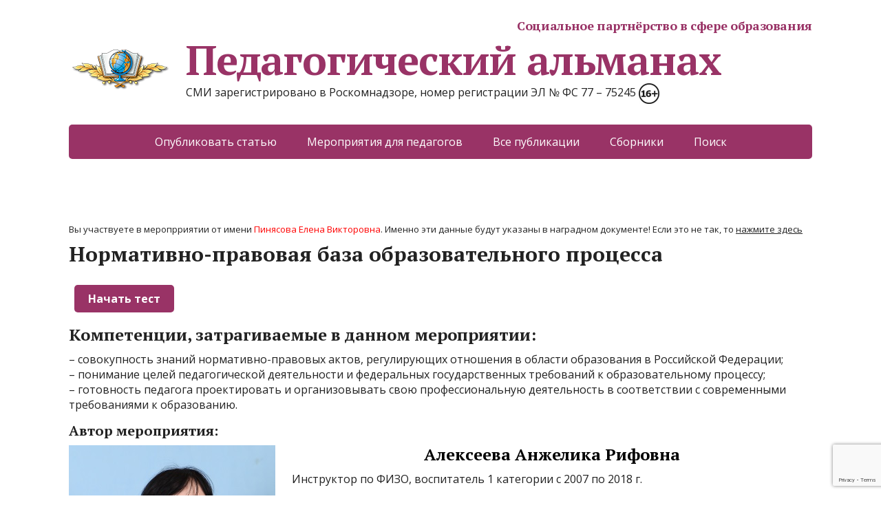

--- FILE ---
content_type: text/html; charset=UTF-8
request_url: https://www.pedalmanac.ru/pedquize?NumQuize=3&Ref=380904
body_size: 112442
content:
  

<!DOCTYPE html>
<html lang="ru-RU">
<head>
    <meta name="mailru-verification" content="62575d9044a4dcac" />
	<meta name="mailru-domain" content="OmFmBf9EgS26oPxN" />
	<!--[if IE]>
	<meta http-equiv="X-UA-Compatible" content="IE=9; IE=8; IE=7; IE=edge" /><![endif]-->
	<meta charset="utf-8" />
	<meta name="viewport" content="width=device-width, initial-scale=1.0">
<!-- Yandex.Metrika counter -->
<script type="text/javascript" >
   (function(m,e,t,r,i,k,a){m[i]=m[i]||function(){(m[i].a=m[i].a||[]).push(arguments)};
   m[i].l=1*new Date();k=e.createElement(t),a=e.getElementsByTagName(t)[0],k.async=1,k.src=r,a.parentNode.insertBefore(k,a)})
   (window, document, "script", "https://mc.yandex.ru/metrika/tag.js", "ym");

   ym(51903212, "init", {
        clickmap:true,
        trackLinks:true,
        accurateTrackBounce:true,
        webvisor:true,
        trackHash:true,
        ecommerce:"dataLayer"
   });
</script>
<noscript><div><img src="https://mc.yandex.ru/watch/51903212" style="position:absolute; left:-9999px;" alt="" /></div></noscript>
<!-- /Yandex.Metrika counter -->
	<meta name="description" content="Образовательное СМИ Педагогический альманах: Мероприятия работников образования &#8211; Педагогический альманах">					
		
	<title>Мероприятия работников образования &#8211; Педагогический альманах</title>
<meta name='robots' content='max-image-preview:large' />
<link rel='dns-prefetch' href='//fonts.googleapis.com' />
<link rel="alternate" type="application/rss+xml" title="Педагогический альманах &raquo; Лента" href="https://www.pedalmanac.ru/feed" />
<link rel="alternate" type="application/rss+xml" title="Педагогический альманах &raquo; Лента комментариев" href="https://www.pedalmanac.ru/comments/feed" />
<link rel="alternate" title="oEmbed (JSON)" type="application/json+oembed" href="https://www.pedalmanac.ru/wp-json/oembed/1.0/embed?url=https%3A%2F%2Fwww.pedalmanac.ru%2Fpedquize" />
<link rel="alternate" title="oEmbed (XML)" type="text/xml+oembed" href="https://www.pedalmanac.ru/wp-json/oembed/1.0/embed?url=https%3A%2F%2Fwww.pedalmanac.ru%2Fpedquize&#038;format=xml" />
<style id='wp-img-auto-sizes-contain-inline-css' type='text/css'>
img:is([sizes=auto i],[sizes^="auto," i]){contain-intrinsic-size:3000px 1500px}
/*# sourceURL=wp-img-auto-sizes-contain-inline-css */
</style>
<style id='wp-emoji-styles-inline-css' type='text/css'>

	img.wp-smiley, img.emoji {
		display: inline !important;
		border: none !important;
		box-shadow: none !important;
		height: 1em !important;
		width: 1em !important;
		margin: 0 0.07em !important;
		vertical-align: -0.1em !important;
		background: none !important;
		padding: 0 !important;
	}
/*# sourceURL=wp-emoji-styles-inline-css */
</style>
<style id='wp-block-library-inline-css' type='text/css'>
:root{--wp-block-synced-color:#7a00df;--wp-block-synced-color--rgb:122,0,223;--wp-bound-block-color:var(--wp-block-synced-color);--wp-editor-canvas-background:#ddd;--wp-admin-theme-color:#007cba;--wp-admin-theme-color--rgb:0,124,186;--wp-admin-theme-color-darker-10:#006ba1;--wp-admin-theme-color-darker-10--rgb:0,107,160.5;--wp-admin-theme-color-darker-20:#005a87;--wp-admin-theme-color-darker-20--rgb:0,90,135;--wp-admin-border-width-focus:2px}@media (min-resolution:192dpi){:root{--wp-admin-border-width-focus:1.5px}}.wp-element-button{cursor:pointer}:root .has-very-light-gray-background-color{background-color:#eee}:root .has-very-dark-gray-background-color{background-color:#313131}:root .has-very-light-gray-color{color:#eee}:root .has-very-dark-gray-color{color:#313131}:root .has-vivid-green-cyan-to-vivid-cyan-blue-gradient-background{background:linear-gradient(135deg,#00d084,#0693e3)}:root .has-purple-crush-gradient-background{background:linear-gradient(135deg,#34e2e4,#4721fb 50%,#ab1dfe)}:root .has-hazy-dawn-gradient-background{background:linear-gradient(135deg,#faaca8,#dad0ec)}:root .has-subdued-olive-gradient-background{background:linear-gradient(135deg,#fafae1,#67a671)}:root .has-atomic-cream-gradient-background{background:linear-gradient(135deg,#fdd79a,#004a59)}:root .has-nightshade-gradient-background{background:linear-gradient(135deg,#330968,#31cdcf)}:root .has-midnight-gradient-background{background:linear-gradient(135deg,#020381,#2874fc)}:root{--wp--preset--font-size--normal:16px;--wp--preset--font-size--huge:42px}.has-regular-font-size{font-size:1em}.has-larger-font-size{font-size:2.625em}.has-normal-font-size{font-size:var(--wp--preset--font-size--normal)}.has-huge-font-size{font-size:var(--wp--preset--font-size--huge)}.has-text-align-center{text-align:center}.has-text-align-left{text-align:left}.has-text-align-right{text-align:right}.has-fit-text{white-space:nowrap!important}#end-resizable-editor-section{display:none}.aligncenter{clear:both}.items-justified-left{justify-content:flex-start}.items-justified-center{justify-content:center}.items-justified-right{justify-content:flex-end}.items-justified-space-between{justify-content:space-between}.screen-reader-text{border:0;clip-path:inset(50%);height:1px;margin:-1px;overflow:hidden;padding:0;position:absolute;width:1px;word-wrap:normal!important}.screen-reader-text:focus{background-color:#ddd;clip-path:none;color:#444;display:block;font-size:1em;height:auto;left:5px;line-height:normal;padding:15px 23px 14px;text-decoration:none;top:5px;width:auto;z-index:100000}html :where(.has-border-color){border-style:solid}html :where([style*=border-top-color]){border-top-style:solid}html :where([style*=border-right-color]){border-right-style:solid}html :where([style*=border-bottom-color]){border-bottom-style:solid}html :where([style*=border-left-color]){border-left-style:solid}html :where([style*=border-width]){border-style:solid}html :where([style*=border-top-width]){border-top-style:solid}html :where([style*=border-right-width]){border-right-style:solid}html :where([style*=border-bottom-width]){border-bottom-style:solid}html :where([style*=border-left-width]){border-left-style:solid}html :where(img[class*=wp-image-]){height:auto;max-width:100%}:where(figure){margin:0 0 1em}html :where(.is-position-sticky){--wp-admin--admin-bar--position-offset:var(--wp-admin--admin-bar--height,0px)}@media screen and (max-width:600px){html :where(.is-position-sticky){--wp-admin--admin-bar--position-offset:0px}}

/*# sourceURL=wp-block-library-inline-css */
</style><style id='global-styles-inline-css' type='text/css'>
:root{--wp--preset--aspect-ratio--square: 1;--wp--preset--aspect-ratio--4-3: 4/3;--wp--preset--aspect-ratio--3-4: 3/4;--wp--preset--aspect-ratio--3-2: 3/2;--wp--preset--aspect-ratio--2-3: 2/3;--wp--preset--aspect-ratio--16-9: 16/9;--wp--preset--aspect-ratio--9-16: 9/16;--wp--preset--color--black: #000000;--wp--preset--color--cyan-bluish-gray: #abb8c3;--wp--preset--color--white: #ffffff;--wp--preset--color--pale-pink: #f78da7;--wp--preset--color--vivid-red: #cf2e2e;--wp--preset--color--luminous-vivid-orange: #ff6900;--wp--preset--color--luminous-vivid-amber: #fcb900;--wp--preset--color--light-green-cyan: #7bdcb5;--wp--preset--color--vivid-green-cyan: #00d084;--wp--preset--color--pale-cyan-blue: #8ed1fc;--wp--preset--color--vivid-cyan-blue: #0693e3;--wp--preset--color--vivid-purple: #9b51e0;--wp--preset--gradient--vivid-cyan-blue-to-vivid-purple: linear-gradient(135deg,rgb(6,147,227) 0%,rgb(155,81,224) 100%);--wp--preset--gradient--light-green-cyan-to-vivid-green-cyan: linear-gradient(135deg,rgb(122,220,180) 0%,rgb(0,208,130) 100%);--wp--preset--gradient--luminous-vivid-amber-to-luminous-vivid-orange: linear-gradient(135deg,rgb(252,185,0) 0%,rgb(255,105,0) 100%);--wp--preset--gradient--luminous-vivid-orange-to-vivid-red: linear-gradient(135deg,rgb(255,105,0) 0%,rgb(207,46,46) 100%);--wp--preset--gradient--very-light-gray-to-cyan-bluish-gray: linear-gradient(135deg,rgb(238,238,238) 0%,rgb(169,184,195) 100%);--wp--preset--gradient--cool-to-warm-spectrum: linear-gradient(135deg,rgb(74,234,220) 0%,rgb(151,120,209) 20%,rgb(207,42,186) 40%,rgb(238,44,130) 60%,rgb(251,105,98) 80%,rgb(254,248,76) 100%);--wp--preset--gradient--blush-light-purple: linear-gradient(135deg,rgb(255,206,236) 0%,rgb(152,150,240) 100%);--wp--preset--gradient--blush-bordeaux: linear-gradient(135deg,rgb(254,205,165) 0%,rgb(254,45,45) 50%,rgb(107,0,62) 100%);--wp--preset--gradient--luminous-dusk: linear-gradient(135deg,rgb(255,203,112) 0%,rgb(199,81,192) 50%,rgb(65,88,208) 100%);--wp--preset--gradient--pale-ocean: linear-gradient(135deg,rgb(255,245,203) 0%,rgb(182,227,212) 50%,rgb(51,167,181) 100%);--wp--preset--gradient--electric-grass: linear-gradient(135deg,rgb(202,248,128) 0%,rgb(113,206,126) 100%);--wp--preset--gradient--midnight: linear-gradient(135deg,rgb(2,3,129) 0%,rgb(40,116,252) 100%);--wp--preset--font-size--small: 13px;--wp--preset--font-size--medium: 20px;--wp--preset--font-size--large: 36px;--wp--preset--font-size--x-large: 42px;--wp--preset--spacing--20: 0.44rem;--wp--preset--spacing--30: 0.67rem;--wp--preset--spacing--40: 1rem;--wp--preset--spacing--50: 1.5rem;--wp--preset--spacing--60: 2.25rem;--wp--preset--spacing--70: 3.38rem;--wp--preset--spacing--80: 5.06rem;--wp--preset--shadow--natural: 6px 6px 9px rgba(0, 0, 0, 0.2);--wp--preset--shadow--deep: 12px 12px 50px rgba(0, 0, 0, 0.4);--wp--preset--shadow--sharp: 6px 6px 0px rgba(0, 0, 0, 0.2);--wp--preset--shadow--outlined: 6px 6px 0px -3px rgb(255, 255, 255), 6px 6px rgb(0, 0, 0);--wp--preset--shadow--crisp: 6px 6px 0px rgb(0, 0, 0);}:where(.is-layout-flex){gap: 0.5em;}:where(.is-layout-grid){gap: 0.5em;}body .is-layout-flex{display: flex;}.is-layout-flex{flex-wrap: wrap;align-items: center;}.is-layout-flex > :is(*, div){margin: 0;}body .is-layout-grid{display: grid;}.is-layout-grid > :is(*, div){margin: 0;}:where(.wp-block-columns.is-layout-flex){gap: 2em;}:where(.wp-block-columns.is-layout-grid){gap: 2em;}:where(.wp-block-post-template.is-layout-flex){gap: 1.25em;}:where(.wp-block-post-template.is-layout-grid){gap: 1.25em;}.has-black-color{color: var(--wp--preset--color--black) !important;}.has-cyan-bluish-gray-color{color: var(--wp--preset--color--cyan-bluish-gray) !important;}.has-white-color{color: var(--wp--preset--color--white) !important;}.has-pale-pink-color{color: var(--wp--preset--color--pale-pink) !important;}.has-vivid-red-color{color: var(--wp--preset--color--vivid-red) !important;}.has-luminous-vivid-orange-color{color: var(--wp--preset--color--luminous-vivid-orange) !important;}.has-luminous-vivid-amber-color{color: var(--wp--preset--color--luminous-vivid-amber) !important;}.has-light-green-cyan-color{color: var(--wp--preset--color--light-green-cyan) !important;}.has-vivid-green-cyan-color{color: var(--wp--preset--color--vivid-green-cyan) !important;}.has-pale-cyan-blue-color{color: var(--wp--preset--color--pale-cyan-blue) !important;}.has-vivid-cyan-blue-color{color: var(--wp--preset--color--vivid-cyan-blue) !important;}.has-vivid-purple-color{color: var(--wp--preset--color--vivid-purple) !important;}.has-black-background-color{background-color: var(--wp--preset--color--black) !important;}.has-cyan-bluish-gray-background-color{background-color: var(--wp--preset--color--cyan-bluish-gray) !important;}.has-white-background-color{background-color: var(--wp--preset--color--white) !important;}.has-pale-pink-background-color{background-color: var(--wp--preset--color--pale-pink) !important;}.has-vivid-red-background-color{background-color: var(--wp--preset--color--vivid-red) !important;}.has-luminous-vivid-orange-background-color{background-color: var(--wp--preset--color--luminous-vivid-orange) !important;}.has-luminous-vivid-amber-background-color{background-color: var(--wp--preset--color--luminous-vivid-amber) !important;}.has-light-green-cyan-background-color{background-color: var(--wp--preset--color--light-green-cyan) !important;}.has-vivid-green-cyan-background-color{background-color: var(--wp--preset--color--vivid-green-cyan) !important;}.has-pale-cyan-blue-background-color{background-color: var(--wp--preset--color--pale-cyan-blue) !important;}.has-vivid-cyan-blue-background-color{background-color: var(--wp--preset--color--vivid-cyan-blue) !important;}.has-vivid-purple-background-color{background-color: var(--wp--preset--color--vivid-purple) !important;}.has-black-border-color{border-color: var(--wp--preset--color--black) !important;}.has-cyan-bluish-gray-border-color{border-color: var(--wp--preset--color--cyan-bluish-gray) !important;}.has-white-border-color{border-color: var(--wp--preset--color--white) !important;}.has-pale-pink-border-color{border-color: var(--wp--preset--color--pale-pink) !important;}.has-vivid-red-border-color{border-color: var(--wp--preset--color--vivid-red) !important;}.has-luminous-vivid-orange-border-color{border-color: var(--wp--preset--color--luminous-vivid-orange) !important;}.has-luminous-vivid-amber-border-color{border-color: var(--wp--preset--color--luminous-vivid-amber) !important;}.has-light-green-cyan-border-color{border-color: var(--wp--preset--color--light-green-cyan) !important;}.has-vivid-green-cyan-border-color{border-color: var(--wp--preset--color--vivid-green-cyan) !important;}.has-pale-cyan-blue-border-color{border-color: var(--wp--preset--color--pale-cyan-blue) !important;}.has-vivid-cyan-blue-border-color{border-color: var(--wp--preset--color--vivid-cyan-blue) !important;}.has-vivid-purple-border-color{border-color: var(--wp--preset--color--vivid-purple) !important;}.has-vivid-cyan-blue-to-vivid-purple-gradient-background{background: var(--wp--preset--gradient--vivid-cyan-blue-to-vivid-purple) !important;}.has-light-green-cyan-to-vivid-green-cyan-gradient-background{background: var(--wp--preset--gradient--light-green-cyan-to-vivid-green-cyan) !important;}.has-luminous-vivid-amber-to-luminous-vivid-orange-gradient-background{background: var(--wp--preset--gradient--luminous-vivid-amber-to-luminous-vivid-orange) !important;}.has-luminous-vivid-orange-to-vivid-red-gradient-background{background: var(--wp--preset--gradient--luminous-vivid-orange-to-vivid-red) !important;}.has-very-light-gray-to-cyan-bluish-gray-gradient-background{background: var(--wp--preset--gradient--very-light-gray-to-cyan-bluish-gray) !important;}.has-cool-to-warm-spectrum-gradient-background{background: var(--wp--preset--gradient--cool-to-warm-spectrum) !important;}.has-blush-light-purple-gradient-background{background: var(--wp--preset--gradient--blush-light-purple) !important;}.has-blush-bordeaux-gradient-background{background: var(--wp--preset--gradient--blush-bordeaux) !important;}.has-luminous-dusk-gradient-background{background: var(--wp--preset--gradient--luminous-dusk) !important;}.has-pale-ocean-gradient-background{background: var(--wp--preset--gradient--pale-ocean) !important;}.has-electric-grass-gradient-background{background: var(--wp--preset--gradient--electric-grass) !important;}.has-midnight-gradient-background{background: var(--wp--preset--gradient--midnight) !important;}.has-small-font-size{font-size: var(--wp--preset--font-size--small) !important;}.has-medium-font-size{font-size: var(--wp--preset--font-size--medium) !important;}.has-large-font-size{font-size: var(--wp--preset--font-size--large) !important;}.has-x-large-font-size{font-size: var(--wp--preset--font-size--x-large) !important;}
/*# sourceURL=global-styles-inline-css */
</style>

<style id='classic-theme-styles-inline-css' type='text/css'>
/*! This file is auto-generated */
.wp-block-button__link{color:#fff;background-color:#32373c;border-radius:9999px;box-shadow:none;text-decoration:none;padding:calc(.667em + 2px) calc(1.333em + 2px);font-size:1.125em}.wp-block-file__button{background:#32373c;color:#fff;text-decoration:none}
/*# sourceURL=/wp-includes/css/classic-themes.min.css */
</style>
<link rel='stylesheet' id='contact-form-7-css' href='https://www.pedalmanac.ru/wp-content/plugins/contact-form-7/includes/css/styles.css?ver=6.1.4' type='text/css' media='all' />
<link rel='stylesheet' id='wpProQuiz_front_style-css' href='https://www.pedalmanac.ru/wp-content/plugins/wp-pro-quiz/css/wpProQuiz_front.min.css?ver=0.37' type='text/css' media='all' />
<link rel='stylesheet' id='megamenu-css' href='https://www.pedalmanac.ru/wp-content/uploads/maxmegamenu/style.css?ver=6a057d' type='text/css' media='all' />
<link rel='stylesheet' id='dashicons-css' href='https://www.pedalmanac.ru/wp-includes/css/dashicons.min.css?ver=f9840c331239b071b20f7edafd4e5e75' type='text/css' media='all' />
<link rel='stylesheet' id='basic-fonts-css' href='//fonts.googleapis.com/css?family=PT+Serif%3A400%2C700%7COpen+Sans%3A400%2C400italic%2C700%2C700italic&#038;subset=latin%2Ccyrillic&#038;ver=1' type='text/css' media='all' />
<link rel='stylesheet' id='basic-style-css' href='https://www.pedalmanac.ru/wp-content/themes/pedalmanac/style.css?ver=1' type='text/css' media='all' />
<link rel='stylesheet' id='wpdreams-asl-basic-css' href='https://www.pedalmanac.ru/wp-content/plugins/ajax-search-lite/css/style.basic.css?ver=4.13.4' type='text/css' media='all' />
<style id='wpdreams-asl-basic-inline-css' type='text/css'>

					div[id*='ajaxsearchlitesettings'].searchsettings .asl_option_inner label {
						font-size: 0px !important;
						color: rgba(0, 0, 0, 0);
					}
					div[id*='ajaxsearchlitesettings'].searchsettings .asl_option_inner label:after {
						font-size: 11px !important;
						position: absolute;
						top: 0;
						left: 0;
						z-index: 1;
					}
					.asl_w_container {
						width: 100%;
						margin: 0px 0px 0px 0px;
						min-width: 200px;
					}
					div[id*='ajaxsearchlite'].asl_m {
						width: 100%;
					}
					div[id*='ajaxsearchliteres'].wpdreams_asl_results div.resdrg span.highlighted {
						font-weight: bold;
						color: rgba(217, 49, 43, 1);
						background-color: rgba(238, 238, 238, 1);
					}
					div[id*='ajaxsearchliteres'].wpdreams_asl_results .results img.asl_image {
						width: 70px;
						height: 70px;
						object-fit: cover;
					}
					div[id*='ajaxsearchlite'].asl_r .results {
						max-height: none;
					}
					div[id*='ajaxsearchlite'].asl_r {
						position: absolute;
					}
				
						div.asl_r.asl_w.vertical .results .item::after {
							display: block;
							position: absolute;
							bottom: 0;
							content: '';
							height: 1px;
							width: 100%;
							background: #D8D8D8;
						}
						div.asl_r.asl_w.vertical .results .item.asl_last_item::after {
							display: none;
						}
					
/*# sourceURL=wpdreams-asl-basic-inline-css */
</style>
<link rel='stylesheet' id='wpdreams-asl-instance-css' href='https://www.pedalmanac.ru/wp-content/plugins/ajax-search-lite/css/style-curvy-blue.css?ver=4.13.4' type='text/css' media='all' />
<!--n2css--><!--n2js--><script type="text/javascript" src="https://www.pedalmanac.ru/wp-includes/js/jquery/jquery.min.js?ver=3.7.1" id="jquery-core-js"></script>
<script type="text/javascript" src="https://www.pedalmanac.ru/wp-includes/js/jquery/jquery-migrate.min.js?ver=3.4.1" id="jquery-migrate-js"></script>
<link rel="https://api.w.org/" href="https://www.pedalmanac.ru/wp-json/" /><link rel="alternate" title="JSON" type="application/json" href="https://www.pedalmanac.ru/wp-json/wp/v2/pages/7743" /><link rel="EditURI" type="application/rsd+xml" title="RSD" href="https://www.pedalmanac.ru/xmlrpc.php?rsd" />

<link rel='shortlink' href='https://www.pedalmanac.ru/?p=7743' />

			<link rel="canonical" href="https://www.pedalmanac.ru/pedquize?NumQuize=3" />

			<style>
			.wpProQuiz_list {
			-moz-user-select: none;
			-webkit-user-select: none;
			-ms-user-select: none;
			-o-user-select: none;
			user-select: none;
			}
			</style>
							<link rel="preconnect" href="https://fonts.gstatic.com" crossorigin />
				<link rel="preload" as="style" href="//fonts.googleapis.com/css?family=Open+Sans&display=swap" />
								<link rel="stylesheet" href="//fonts.googleapis.com/css?family=Open+Sans&display=swap" media="all" />
				
<!-- header html from theme option -->

<link rel="icon" href="https://www.pedalmanac.ru/wp-content/uploads/cropped-logo512-1-32x32.png" sizes="32x32" />
<link rel="icon" href="https://www.pedalmanac.ru/wp-content/uploads/cropped-logo512-1-192x192.png" sizes="192x192" />
<link rel="apple-touch-icon" href="https://www.pedalmanac.ru/wp-content/uploads/cropped-logo512-1-180x180.png" />
<meta name="msapplication-TileImage" content="https://www.pedalmanac.ru/wp-content/uploads/cropped-logo512-1-270x270.png" />
<style type="text/css">/** Mega Menu CSS: fs **/</style>
</head>
<body class="wp-singular page-template page-template-my-single-pedquize page-template-my-single-pedquize-php page page-id-7743 wp-custom-logo wp-theme-basic wp-child-theme-pedalmanac mega-menu-bottom layout-full">
<div class="wrapper clearfix">

		<!-- BEGIN header -->
	<header id="header" class="clearfix">

        <div class="header-top-wrap">
        
                        <div class="sitetitle maxwidth grid ">

                <div class="logo">
					<p style="color: #936;	font-style: normal;    font-variant-ligatures: normal;    font-variant-caps: normal;    font-variant-numeric: normal;    font-variant-east-asian: normal;    font-weight: bold;    font-stretch: normal;    font-size: 18px;    line-height: 0.83;    font-family: PT Serif;    letter-spacing: -0.02em; text-align: right;">Социальное партнёрство в сфере образования</p>					
                                            <a id="logo" href="https://www.pedalmanac.ru/" class="blog-name">
 
					<img width="150" height="76" src="https://www.pedalmanac.ru/wp-content/uploads/cropped-logo150.png" class="custom-logo custom-logo-left" alt="Педагогический альманах" decoding="async" />Педагогический альманах                        </a>
                    
                    
                                            <p class="sitedescription">СМИ зарегистрировано в Роскомнадзоре, номер регистрации ЭЛ № ФС 77 &#8211; 75245  <img src="https://www.pedalmanac.ru/wp-content/uploads/161-e1553968759485.png" alt="16+"></p>
                    
                </div>
                            </div>

                </div>

		        <div class="topnav">

			<div id="mobile-menu" class="mm-active">Меню</div>

			<nav>
				<ul class="top-menu maxwidth clearfix"><li id="menu-item-25" class="menu-item menu-item-type-post_type menu-item-object-page menu-item-25"><a href="https://www.pedalmanac.ru/publikacija-materiala-pedagoga" title="Опубликовать собственный материал педагога">Опубликовать статью</a></li>
<li id="menu-item-9003" class="menu-item menu-item-type-post_type menu-item-object-page menu-item-9003"><a href="https://www.pedalmanac.ru/meroprijatija-dlja-rabotnikov-obrazovanija" title="Конкурсы, викторины, тестирования">Мероприятия для педагогов</a></li>
<li id="menu-item-42" class="menu-item menu-item-type-taxonomy menu-item-object-category menu-item-42"><a href="https://www.pedalmanac.ru/category/pub" title="Перечень публикаций педагогов на сайте">Все публикации</a></li>
<li id="menu-item-221847" class="menu-item menu-item-type-custom menu-item-object-custom menu-item-221847"><a href="/collection" title="Выпуски сборников педагогических публикаций">Сборники</a></li>
<li id="menu-item-1020" class="menu-item menu-item-type-post_type menu-item-object-page menu-item-1020"><a href="https://www.pedalmanac.ru/search" title="Поиск по размещённым публикациям на сайте">Поиск</a></li>
</ul>			</nav>

		</div>
		
	</header>
	<!-- END header -->

	

	<div id="main" class="maxwidth clearfix">

		<!-- BEGIN content -->	<main id="content" class="content">

		
						<article class="post page" id="pageid-7743">
				
				
				
								<div class="entry-box clearfix">
										<div id = "Ref_show"></div>
                        <style type="text/css">
                        
                        #hintbox{ /*CSS for pop up hint box */
                        position:absolute;
                        top: 0;
                        background-color: lightyellow;
                        width: 150px; /*Default width of hint.*/ 
                        padding: 3px;
                        border:1px solid black;
                        font:normal 11px Verdana;
                        line-height:18px;
                        z-index:100;
                        border-right: 3px solid black;
                        border-bottom: 3px solid black;
                        visibility: hidden;
                        text-align: center;
                        }
                        
                        .hintanchor{ /*CSS for link that shows hint onmouseover*/
                        font-weight: bold;
                        color: navy;
                        margin: 3px 8px;
                        }
                        
                        </style>
                        
                        <script type="text/javascript">
                        
                        /***********************************************
                        * Show Hint script- (c) Dynamic Drive (www.dynamicdrive.com)
                        * Please keep this notice intact
                        * Visit http://www.dynamicdrive.com/ for this script and 100s more.
                        ***********************************************/
                        		
                        var horizontal_offset="9px" //horizontal offset of hint box from anchor link
                        
                        /////No further editting needed
                        
                        var vertical_offset="0" //horizontal offset of hint box from anchor link. No need to change.
                        var ie=document.all
                        var ns6=document.getElementById&&!document.all
                        
                        function getposOffset(what, offsettype){
                        var totaloffset=(offsettype=="left")? what.offsetLeft : what.offsetTop;
                        var parentEl=what.offsetParent;
                        while (parentEl!=null){
                        totaloffset=(offsettype=="left")? totaloffset+parentEl.offsetLeft : totaloffset+parentEl.offsetTop;
                        parentEl=parentEl.offsetParent;
                        }
                        return totaloffset;
                        }
                        
                        function iecompattest(){
                        return (document.compatMode && document.compatMode!="BackCompat")? document.documentElement : document.body
                        }
                        
                        function clearbrowseredge(obj, whichedge){
                        var edgeoffset=(whichedge=="rightedge")? parseInt(horizontal_offset)*-1 : parseInt(vertical_offset)*-1
                        if (whichedge=="rightedge"){
                        var windowedge=ie && !window.opera? iecompattest().scrollLeft+iecompattest().clientWidth-30 : window.pageXOffset+window.innerWidth-40
                        dropmenuobj.contentmeasure=dropmenuobj.offsetWidth
                        if (windowedge-dropmenuobj.x < dropmenuobj.contentmeasure)
                        edgeoffset=dropmenuobj.contentmeasure+obj.offsetWidth+parseInt(horizontal_offset)
                        }
                        else{
                        var windowedge=ie && !window.opera? iecompattest().scrollTop+iecompattest().clientHeight-15 : window.pageYOffset+window.innerHeight-18
                        dropmenuobj.contentmeasure=dropmenuobj.offsetHeight
                        if (windowedge-dropmenuobj.y < dropmenuobj.contentmeasure)
                        edgeoffset=dropmenuobj.contentmeasure-obj.offsetHeight
                        }
                        return edgeoffset
                        }
                        
                        function showhint(menucontents, obj, e, tipwidth){
                        if ((ie||ns6) && document.getElementById("hintbox")){
                        dropmenuobj=document.getElementById("hintbox")
                        dropmenuobj.innerHTML=menucontents
                        dropmenuobj.style.left=dropmenuobj.style.top=-500
                        if (tipwidth!=""){
                        dropmenuobj.widthobj=dropmenuobj.style
                        dropmenuobj.widthobj.width=tipwidth
                        }
                        dropmenuobj.x=getposOffset(obj, "left")
                        dropmenuobj.y=getposOffset(obj, "top")
                        dropmenuobj.style.left=dropmenuobj.x-clearbrowseredge(obj, "rightedge")+obj.offsetWidth+"px"
                        dropmenuobj.style.top=dropmenuobj.y-clearbrowseredge(obj, "bottomedge")+"px"
                        dropmenuobj.style.visibility="visible"
                        obj.onmouseout=hidetip
                        }
                        }
                        
                        function hidetip(e){
                        dropmenuobj.style.visibility="hidden"
                        dropmenuobj.style.left="-500px"
                        }
                        
                        function createhintbox(){
                        var divblock=document.createElement("div")
                        divblock.setAttribute("id", "hintbox")
                        document.body.appendChild(divblock)
                        }
                        
                        if (window.addEventListener)
                        window.addEventListener("load", createhintbox, false)
                        else if (window.attachEvent)
                        window.attachEvent("onload", createhintbox)
                        else if (document.getElementById)
                        window.onload=createhintbox
                        
                        </script>
                                <div class="wpProQuiz_content" id="wpProQuiz_3">
            <h2 id="my_NameQuize">Нормативно-правовая база образовательного процесса</h2>        <div style="display: none;" class="wpProQuiz_time_limit">
            <div class="time">Лимит времени: <span>0</span></div>
            <div class="wpProQuiz_progress"></div>
        </div>
                <div class="wpProQuiz_checkPage" style="display: none;">
            <h4 class="wpProQuiz_header">Навигация (только номера заданий)</h4>

            <p>
                <span>0</span> из 7 заданий окончено            </p>

            <p>Вопросы:</p>

            <div style="margin-bottom: 20px;" class="wpProQuiz_box">
                <ol>
                                            <li>1</li>
                                            <li>2</li>
                                            <li>3</li>
                                            <li>4</li>
                                            <li>5</li>
                                            <li>6</li>
                                            <li>7</li>
                                    </ol>
                <div style="clear: both;"></div>
            </div>

            
            <input type="button" name="endQuizSummary" value="Завершить тест"
                   class="wpProQuiz_button">
        </div>
                <div class="wpProQuiz_infopage" style="display: none;">
            <h4>Информация</h4>

            
            <input type="button" name="endInfopage" value="Завершить тест"
                   class="wpProQuiz_button">
        </div>
                <div class="wpProQuiz_text">
            <div>
                <input type="button" value="Начать тест"
                       name="startQuiz" class="hintanchor" onmouseover="showhint ('После прохождения теста Вы сможете ознакомиться с ответами и пройти тест заново. Количество попыток не ограничено.', this, event, '150px')" id="btn_startQuiz">
            </div>
            <p>
                <h3>Компетенции, затрагиваемые в данном мероприятии:</h3>
<p>– совокупность знаний нормативно-правовых актов, регулирующих отношения в области образования в Российской Федерации;<br />
&#8211; понимание целей педагогической деятельности и федеральных государственных требований к образовательному процессу;<br />
– готовность педагога проектировать и организовывать свою профессиональную деятельность в соответствии с современными требованиями к образованию.</p>
<h4>Автор мероприятия:</h4>
<div class="wp-block-columns is-layout-flex">
<figure class="my-block-column1-3"><img src="https://www.pedalmanac.ru/wp-content/uploads/alekseeva_anzhelika_rifovna.jpg" alt="" class="wp-image-8983 size-full"/></figure>
<div class="my-block-column2-3">
<h3 class="has-text-align-center has-text-color" id="алексеева-анжелика-рифовна" style="color:#000000">Алексеева Анжелика Рифовна</h3>
<p>Инструктор по ФИЗО, воспитатель 1 категории с 2007 по 2018 г.</p>
<p>МАДОУ «МАЯЧОК»<br />г. Нижний Тагил Свердловской области</p>
<div class="wp-block-buttons">
<div class="wp-block-button has-custom-width wp-block-button__width-100 has-custom-font-size is-style-outline has-small-font-size"><a id="DrPed" class="wp-block-button__link has-text-color" style="border-radius:100px; background-color:#993366; color:white;" href="">Другие педагоги, использующие данное авторское мероприятие</a></div>
</div>
</div>
</div>
<p><script>document.getElementById('DrPed').href="https://www.pedalmanac.ru/?s="+document.getElementById('my_NameQuize').innerHTML</script></p>
            </p>

            

        </div>
                <div style="display: none;" class="wpProQuiz_lock">
            <p>
                Вы уже проходили тест ранее. Вы не можете запустить его снова.            </p>
        </div>
                <div style="display: none;" class="wpProQuiz_loadQuiz">
            <p>
                Тест загружается...            </p>
        </div>
                <div style="display: none;" class="wpProQuiz_startOnlyRegisteredUser">
            <p>
                Вы должны войти или зарегистрироваться для того, чтобы начать тест.            </p>
        </div>
                <div style="display: none;" class="wpProQuiz_prerequisite">
            <p>
                Вы должны закончить следующие тесты, чтобы начать этот:                <span></span>
            </p>
        </div>
                <div style="display: none;" class="wpProQuiz_results" id="my_wpProQuiz_results">
            <h4 class="wpProQuiz_header">Результаты</h4>
                            <p>
                    Правильных ответов: <span class="wpProQuiz_correct_answer">0</span> из <span>7</span>                </p>
                        <p class="wpProQuiz_time_limit_expired" style="display: none;">
                Время вышло            </p>
                            <p class="wpProQuiz_points">
                    Вы набрали <span id="my_res">0</span> из <span id="my_max">0</span> баллов (<span id="my_proz">0</span>)                </br><span style="font-weight:normal; color:red; font-size:small; text-align: center;background: lightgreen;"><a href="#ShowQuestion">Ознакомиться с ответами на вопросы и пройти тест заново можно в конце страницы</a></span>
                </p>
                                    <div class="wpProQuiz_catOverview" style="display:none;">
                <h4>Рубрики</h4>

                <div style="margin-top: 10px;">
                    <ol>
                                                    <li data-category_id="0">
                                <span class="wpProQuiz_catName">Нет рубрики</span>
                                <span class="wpProQuiz_catPercent">0%</span>
                            </li>
                                            </ol>
                </div>
            </div>
            <div>
                <ul class="wpProQuiz_resultsList">
                                            <li style="display: none;">
                            <div>
                                <p>
<div class="wpcf7 no-js" id="wpcf7-f230869-p7743-o1" lang="ru-RU" dir="ltr" data-wpcf7-id="230869">
<div class="screen-reader-response"><p role="status" aria-live="polite" aria-atomic="true"></p> <ul></ul></div>
<form action="/pedquize?NumQuize=3&#038;Ref=380904#wpcf7-f230869-p7743-o1" method="post" class="wpcf7-form init" aria-label="Контактная форма" novalidate="novalidate" data-status="init">
<fieldset class="hidden-fields-container"><input type="hidden" name="_wpcf7" value="230869" /><input type="hidden" name="_wpcf7_version" value="6.1.4" /><input type="hidden" name="_wpcf7_locale" value="ru_RU" /><input type="hidden" name="_wpcf7_unit_tag" value="wpcf7-f230869-p7743-o1" /><input type="hidden" name="_wpcf7_container_post" value="7743" /><input type="hidden" name="_wpcf7_posted_data_hash" value="" /><input type="hidden" name="_wpcf7_recaptcha_response" value="" />
</fieldset>
<p><style>
#s_shablon{
    width: 372px;
    height: 526px;
    clear: both;
    float: left;
    background-image: 
    url(https://www.pedalmanac.ru/docs/templates/Shablon1prv.jpg);
} 

#s_TypeDoc{
    width: 262px;
    padding-left: 55px;
    font-family: sans-serif;
    text-align: center;
    color: red;
    font-size: 15px;
    font-weight: bold;
    padding-top: 120px;
}

#s_NumDoc{
    width: 262px;
    padding-left: 55px;
    font-family: sans-serif;
    text-align: center;
    color: black;
    font-size: 6px;
}

#s_Pre1{
    width: 262px;
    padding-left: 55px;
    font-family: sans-serif;
    text-align: center;
    color: black;
    font-size: 9px;
    padding-top: 8px;
}

#s_fio{
    width: 262px;
    padding-left: 55px;
    font-family: sans-serif;
    text-align: center;
    color: red;
    font-size: 15px;
    font-weight: bold;
    font-style: italic;
}

#s_job{
    width: 262px;
    padding-left: 55px;
    font-family: sans-serif;
    text-align: center;
    color: black;
    font-size: 9px;
    font-style: italic;
}

#s_Pre2{
    width: 262px;
    padding-left: 55px;
    font-family: sans-serif;
    text-align: center;
    color: black;
    font-size: 9px;
    padding-top: 10px;
}

#s_typepub{
    width: 262px;
    padding-left: 55px;
    font-family: sans-serif;
    text-align: center;
    color: black;
    font-size: 9px;
    font-weight: bold;
}

#s_NameQuize{
    width: 262px;
    padding-left: 55px;
    font-family: sans-serif;
    text-align: center;
    color: darkblue;
    font-size: 11px;
    font-weight: bold;
    padding-top: 9px;
}

#s_Ball{
    width: 262px;
    padding-left: 55px;
    font-family: sans-serif;
    text-align: center;
    color: black;
    font-size: 9px;
    font-style: italic;
}

#s_URL{
    width: 262px;
    padding-left: 55px;
    font-family: sans-serif;
    text-align: left;
    color: black;
    font-size: 7px;
    padding-top: 8px;
}

</style>
</p>
<div class="wp-block-columns is-layout-flex">
	<div class="my-block-column1-2">
		<style>
.wpcf7-form input {
 width: -webkit-fill-available;
}
.wpcf7-form .lefting {
 width: auto;
}
.wpcf7-form p {
 padding: 10px;
}
.wpcf7-form .des {
 font-weight: bold;
}
.wpcf7-form .helptext {
 color: #666;
 margin: 2px 0 5px 0;
 font-size: 12px;
 font-style: italic;
 font-family: sans-serif;
 display: block;
}
		</style>
		<p><label class='des'>Дизайн наградного документа</label><br />
<span class="wpcf7-form-control-wrap" data-name="f_shablon"><select class="wpcf7-form-control wpcf7-select" id="f_shablon_6684" aria-invalid="false" name="f_shablon"><option value="Shablon8">Морской</option><option value="Shablon4">Строгий</option><option value="Shablon7">Корона</option><option value="Shablon11">Пастэль</option><option value="Shablon1">Золотой</option><option value="Shablon2">Триколор</option><option value="Shablon3">Голубой</option><option value="Shablon5">Россия</option><option value="Shablon9">Гильош</option><option value="Shablon6">Асимметрия</option><option value="Shablon10">Убранство</option></select></span>
		</p>
		<p><label class='des'>Формат мероприятия</label><br />
<span class="wpcf7-form-control-wrap" data-name="f_format"><select class="wpcf7-form-control wpcf7-select" id="f_format_6684" aria-invalid="false" name="f_format"><option value="всероссийского конкурса работников образования">Конкурс</option><option value="всероссийской викторины работников образования">Викторина</option><option value="всероссийского тестирования работников образования">Тестирование</option><option value="всероссийской олимпиады работников образования">Олимпиада</option></select></span>
		</p>
		<p><label class='des'>Фамилия Имя Отчество<span style="color: red;">*</span></label><br />
<span class="wpcf7-form-control-wrap" data-name="f_fio"><input size="40" maxlength="400" class="wpcf7-form-control wpcf7-text wpcf7-validates-as-required" id="f_fio_6684" aria-required="true" aria-invalid="false" placeholder="Фамилия Имя Отчество" value="" type="text" name="f_fio" /></span><br />
<span class='helptext'>В именительном падеже</span>
		</p>
		<p><label class='des'>Должность, место работы</label><br />
<span class="wpcf7-form-control-wrap" data-name="f_job"><input size="40" maxlength="400" class="wpcf7-form-control wpcf7-text" id="f_job_6684" aria-invalid="false" value="" type="text" name="f_job" /></span>
		</p>
		<p><label class='des'>Печатать результаты?</label><br />
<span class="wpcf7-form-control-wrap" data-name="f_PrintRez"><select class="wpcf7-form-control wpcf7-select" id="f_PrintRez_6684" aria-invalid="false" name="f_PrintRez"><option value="да">Да</option><option value="нет">Нет</option></select></span>
		</p>
		<div class="f_email">
			<p><label class='des'>Email <span style="color: red;">*</span></label><br />
<span class="wpcf7-form-control-wrap" data-name="f_email"><input size="40" maxlength="400" class="wpcf7-form-control wpcf7-email wpcf7-validates-as-required wpcf7-text wpcf7-validates-as-email" id="f_email_6684" aria-required="true" aria-invalid="false" value="" type="email" name="f_email" /></span><br />
<span class='helptext'>Ваш адрес электронной почты. На него будет отправлено уведомление о готовности документов. ЭТА ИНФОРМАЦИЯ НЕ ВИДНА ДРУГИМ ПОЛЬЗОВАТЕЛЯМ САЙТА!</span>
			</p>
		</div>
		<p><span class='helptext'>Оформление наградного документа в печатном качестве предусматривает внесение организационного взноса в размере:<br />
<span id="label_cost_win">180 рублей за подтверждение статусу ПОБЕДИТЕЛЯ</span><br />
<span id="label_cost">150 рублей за подтверждение статуса УЧАСТНИКА</span></span>
		</p>
		<p><span class="wpcf7-form-control-wrap" data-name="terms_and_conditions"><span class="wpcf7-form-control wpcf7-acceptance"><span class="wpcf7-list-item"><label><input type="checkbox" name="terms_and_conditions" value="1" class="lefting" aria-invalid="false" /><span class="wpcf7-list-item-label">Я прочитал и принимаю Правила публикации и Политику конфиденциальности</span></label></span></span></span>
		</p>
	<input class="wpcf7-form-control wpcf7-hidden" id="post_title_6684" value="" type="hidden" name="post_title" />
	<input class="wpcf7-form-control wpcf7-hidden" id="f_Ball_6684" value="" type="hidden" name="f_Ball" />
	<input class="wpcf7-form-control wpcf7-hidden" id="f_NameQuize_6684" value="" type="hidden" name="f_NameQuize" />
	<input class="wpcf7-form-control wpcf7-hidden" id="f_Pre2_6684" value="" type="hidden" name="f_Pre2" />
	<input class="wpcf7-form-control wpcf7-hidden" id="f_TypeDoc_6684" value="" type="hidden" name="f_TypeDoc" />
	<input class="wpcf7-form-control wpcf7-hidden" id="f_QuizeList_6684" value="" type="hidden" name="f_QuizeList" />
	<input class="wpcf7-form-control wpcf7-hidden" id="f_NumQuize_6684" value="" type="hidden" name="f_NumQuize" />
	<input class="wpcf7-form-control wpcf7-hidden" id="f_referal_6684" value="" type="hidden" name="f_referal" />
	<input class="wpcf7-form-control wpcf7-hidden" id="Yandex_ClientID_6684" value="" type="hidden" name="Yandex_ClientID" />
	<input class="wpcf7-form-control wpcf7-hidden" id="Google_ClientID_6684" value="" type="hidden" name="Google_ClientID" />
		<p><input class="wpcf7-form-control wpcf7-submit has-spinner lefting" type="submit" value="Оформить документ" />
		</p>
	</div>
	<div class="my-block-column1-2">
		<p><div id="s_shablon">
	<div id="s_TypeDoc">ДИПЛОМ</div>
	<div id="s_NumDoc">№0000 от 01 января 1999 года<br>Социальное партнёрство в сфере образования "Педагогический альманах"<br>СМИ ЭЛ № ФС 77-75245, Роскомнадзор</div>	
	<br>
	<div id="s_Pre1">НАГРАЖДАЕТСЯ</div>
	<div id="s_fio"></div>
	<div id="s_job"></div>
	<div id="s_Pre2"></div>
	<br>
	<div id="s_NameQuize"></div>
	<div id = "s_Ball"></div>
	<br>
	<div id="s_URL">Информация о мероприятии и адрес наградного документа:<br>https://www.pedalmanac.ru/0000</div>
</div><script>
	document.getElementById('f_shablon_6684').onchange = function() {
		var x = document.getElementById('f_shablon_6684').value;
		document.getElementById('s_shablon').style.backgroundImage = 'url(https://www.pedalmanac.ru/docs/templates/' + x + 'prv.jpg)';
	};
	
document.getElementById('f_format_6684').onchange = function() {
		var x = document.getElementById('f_format_6684').value;
		document.getElementById('s_Pre2').innerHTML = document.getElementById('f_Pre2_6684').value + document.getElementById('f_format_6684').value;
	};	
	
	document.getElementById('f_PrintRez_6684').onchange = function() {
		if (document.getElementById('f_PrintRez_6684').value == 'да'){
			document.getElementById('s_Ball').innerHTML = document.getElementById('f_Ball_6684').value;
		} else {
			document.getElementById('s_Ball').innerHTML = '';
		}
		
	};
	
	document.getElementById('f_fio_6684').oninput = function() {
		document.getElementById('s_fio').innerHTML = document.getElementById('f_fio_6684').value;
		document.getElementById('post_title_6684').value = document.getElementById('f_TypeDoc_6684').value + ': ' + document.getElementById('f_fio_6684').value + ' - ' + document.getElementById('s_NameQuize').innerHTML;
	};
	
	document.getElementById('f_job_6684').oninput = function() {
		document.getElementById('s_job').innerHTML = document.getElementById('f_job_6684').value;
	};
	
</script>
		</p>
	</div>
</div>
<p><script>
document.addEventListener( 'wpcf7mailsent', function( event ) {
location="/"+event.detail.apiResponse.newpostid;
}, false );
</script>
</p><div class="wpcf7-response-output" aria-hidden="true"></div>
</form>
</div>
</p>
                            </div>
                        </li>
                                    </ul>
            </div>
                        <div style="margin: 10px 0px;">
                <a name="ShowQuestion"></a>
                                    <input class="wpProQuiz_button" type="button" name="reShowQuestion"
                           value="Показать ответы">
                                    <input class="wpProQuiz_button" type="button" name="restartQuiz"
                           value="Начать тест заново">
                 
                            </div>
        </div>
                <div class="wpProQuiz_reviewDiv" style="display: none;">
            <div class="wpProQuiz_reviewQuestion">
                <ol>
                                            <li>1</li>
                                            <li>2</li>
                                            <li>3</li>
                                            <li>4</li>
                                            <li>5</li>
                                            <li>6</li>
                                            <li>7</li>
                                    </ol>
                <div style="display: none;"></div>
            </div>
            <div class="wpProQuiz_reviewLegend">
                <ol>
                    <li>
                        <span class="wpProQuiz_reviewColor" style="background-color: #6CA54C;"></span>
                        <span class="wpProQuiz_reviewText">С ответом</span>
                    </li>
                    <li>
                        <span class="wpProQuiz_reviewColor" style="background-color: #FFB800;"></span>
                        <span class="wpProQuiz_reviewText">С отметкой о просмотре</span>
                    </li>
                </ol>
                <div style="clear: both;"></div>
            </div>
            <div>
                                    <input type="button" name="review" value="Отметить как просмотренный"
                           class="wpProQuiz_button2" style="float: left; display: block;">
                                            <input type="button" name="quizSummary"
                               value="Навигация (только номера заданий)" class="wpProQuiz_button2"
                               style="float: right;">
                                        <div style="clear: both;"></div>
                            </div>
        </div>
                <div class="wpProQuiz_quizAnker" style="display: none;"></div>
                <div style="display: none;" class="wpProQuiz_quiz" id = "my_wpProQuiz_list">
            <ol class="wpProQuiz_list">
                                    <li class="wpProQuiz_listItem" style="display: none;">
                        <div
                            class="wpProQuiz_question_page"  >
                            Задание <span>1</span> из <span>7</span>                        </div>
                        <h5 style="display: none;"
                            class="wpProQuiz_header">
                            <span>1</span>.                          </h5>

                        
                                                <div class="wpProQuiz_question" style="margin: 10px 0 0 0;">
                            <div class="wpProQuiz_question_text">
                                <p>Какой нормативно-правовой акт обладает наивысшей юридической силой и не может быть отменен или изменен какими-либо органами государственной власти?</p>
                            </div>
                                                        <ul class="wpProQuiz_questionList" data-question_id="13"
                                data-type="single">
                                
                                    <li class="wpProQuiz_questionListItem" data-pos="0">

                                                                                                                                <span style="display:none;"></span>
                                            <label>
                                                <input class="wpProQuiz_questionInput"
                                                       type="radio"
                                                       name="question_3_13"
                                                       value="1"> Конституция РФ                                            </label>

                                                                            </li>
                                    
                                    <li class="wpProQuiz_questionListItem" data-pos="1">

                                                                                                                                <span style="display:none;"></span>
                                            <label>
                                                <input class="wpProQuiz_questionInput"
                                                       type="radio"
                                                       name="question_3_13"
                                                       value="2"> Указ Президента РФ                                            </label>

                                                                            </li>
                                    
                                    <li class="wpProQuiz_questionListItem" data-pos="2">

                                                                                                                                <span style="display:none;"></span>
                                            <label>
                                                <input class="wpProQuiz_questionInput"
                                                       type="radio"
                                                       name="question_3_13"
                                                       value="3"> Федеральный закон от 29.12.2012 №273-ФЗ «Об образовании в Российской Федерации»                                            </label>

                                                                            </li>
                                                                </ul>
                        </div>
                        
                        
                                                <input type="button" name="back" value="Назад"
                               class="wpProQuiz_button wpProQuiz_QuestionButton"
                               style="float: left !important; margin-right: 10px !important; display: none;">
                                                <input type="button" name="check" value="Проверить"
                               class="wpProQuiz_button wpProQuiz_QuestionButton"
                               style="float: right !important; margin-right: 10px !important; display: none;">
                        <input type="button" name="next" value="Далее"
                               class="wpProQuiz_button wpProQuiz_QuestionButton" style="float: right; display: none;">

                        <div style="clear: both;"></div>

                        
                    </li>

                                    <li class="wpProQuiz_listItem" style="display: none;">
                        <div
                            class="wpProQuiz_question_page"  >
                            Задание <span>2</span> из <span>7</span>                        </div>
                        <h5 style="display: none;"
                            class="wpProQuiz_header">
                            <span>2</span>.                          </h5>

                        
                                                <div class="wpProQuiz_question" style="margin: 10px 0 0 0;">
                            <div class="wpProQuiz_question_text">
                                <p>Какой нормативно-правовой акт регулирует отношения в области образования в Российской Федерации и является основой нормативно-правовой базы образовательного процесса?</p>
                            </div>
                                                        <ul class="wpProQuiz_questionList" data-question_id="14"
                                data-type="single">
                                
                                    <li class="wpProQuiz_questionListItem" data-pos="0">

                                                                                                                                <span style="display:none;"></span>
                                            <label>
                                                <input class="wpProQuiz_questionInput"
                                                       type="radio"
                                                       name="question_3_14"
                                                       value="1"> Конституция РФ                                            </label>

                                                                            </li>
                                    
                                    <li class="wpProQuiz_questionListItem" data-pos="1">

                                                                                                                                <span style="display:none;"></span>
                                            <label>
                                                <input class="wpProQuiz_questionInput"
                                                       type="radio"
                                                       name="question_3_14"
                                                       value="2"> Федеральный закон от 29.12.2012 №273-ФЗ «Об образовании в Российской Федерации»                                            </label>

                                                                            </li>
                                    
                                    <li class="wpProQuiz_questionListItem" data-pos="2">

                                                                                                                                <span style="display:none;"></span>
                                            <label>
                                                <input class="wpProQuiz_questionInput"
                                                       type="radio"
                                                       name="question_3_14"
                                                       value="3"> Федеральный государственный образовательный стандарт                                            </label>

                                                                            </li>
                                                                </ul>
                        </div>
                        
                        
                                                <input type="button" name="back" value="Назад"
                               class="wpProQuiz_button wpProQuiz_QuestionButton"
                               style="float: left !important; margin-right: 10px !important; display: none;">
                                                <input type="button" name="check" value="Проверить"
                               class="wpProQuiz_button wpProQuiz_QuestionButton"
                               style="float: right !important; margin-right: 10px !important; display: none;">
                        <input type="button" name="next" value="Далее"
                               class="wpProQuiz_button wpProQuiz_QuestionButton" style="float: right; display: none;">

                        <div style="clear: both;"></div>

                        
                    </li>

                                    <li class="wpProQuiz_listItem" style="display: none;">
                        <div
                            class="wpProQuiz_question_page"  >
                            Задание <span>3</span> из <span>7</span>                        </div>
                        <h5 style="display: none;"
                            class="wpProQuiz_header">
                            <span>3</span>.                          </h5>

                        
                                                <div class="wpProQuiz_question" style="margin: 10px 0 0 0;">
                            <div class="wpProQuiz_question_text">
                                <p>В каком нормативно-правовом акте Российской Федерации закреплены государственные гарантии права каждого человека на общедоступность и бесплатность дошкольного, основного общего и среднего профессионального образования в государственных или муниципальных образовательных учреждениях и на предприятиях?</p>
                            </div>
                                                        <ul class="wpProQuiz_questionList" data-question_id="15"
                                data-type="single">
                                
                                    <li class="wpProQuiz_questionListItem" data-pos="0">

                                                                                                                                <span style="display:none;"></span>
                                            <label>
                                                <input class="wpProQuiz_questionInput"
                                                       type="radio"
                                                       name="question_3_15"
                                                       value="1"> Конституция РФ                                            </label>

                                                                            </li>
                                    
                                    <li class="wpProQuiz_questionListItem" data-pos="1">

                                                                                                                                <span style="display:none;"></span>
                                            <label>
                                                <input class="wpProQuiz_questionInput"
                                                       type="radio"
                                                       name="question_3_15"
                                                       value="2"> Федеральный закон от 29.12.2012 №273-ФЗ «Об образовании в Российской Федерации»                                            </label>

                                                                            </li>
                                    
                                    <li class="wpProQuiz_questionListItem" data-pos="2">

                                                                                                                                <span style="display:none;"></span>
                                            <label>
                                                <input class="wpProQuiz_questionInput"
                                                       type="radio"
                                                       name="question_3_15"
                                                       value="3"> Конституция РФ и Федеральный закон от 29.12.2012 №273-ФЗ «Об образовании в Российской Федерации»                                            </label>

                                                                            </li>
                                                                </ul>
                        </div>
                        
                        
                                                <input type="button" name="back" value="Назад"
                               class="wpProQuiz_button wpProQuiz_QuestionButton"
                               style="float: left !important; margin-right: 10px !important; display: none;">
                                                <input type="button" name="check" value="Проверить"
                               class="wpProQuiz_button wpProQuiz_QuestionButton"
                               style="float: right !important; margin-right: 10px !important; display: none;">
                        <input type="button" name="next" value="Далее"
                               class="wpProQuiz_button wpProQuiz_QuestionButton" style="float: right; display: none;">

                        <div style="clear: both;"></div>

                        
                    </li>

                                    <li class="wpProQuiz_listItem" style="display: none;">
                        <div
                            class="wpProQuiz_question_page"  >
                            Задание <span>4</span> из <span>7</span>                        </div>
                        <h5 style="display: none;"
                            class="wpProQuiz_header">
                            <span>4</span>.                          </h5>

                        
                                                <div class="wpProQuiz_question" style="margin: 10px 0 0 0;">
                            <div class="wpProQuiz_question_text">
                                <p>Что такое федеральный государственный образовательный стандарт (ФГОС) ?</p>
                            </div>
                                                        <ul class="wpProQuiz_questionList" data-question_id="16"
                                data-type="single">
                                
                                    <li class="wpProQuiz_questionListItem" data-pos="0">

                                                                                                                                <span style="display:none;"></span>
                                            <label>
                                                <input class="wpProQuiz_questionInput"
                                                       type="radio"
                                                       name="question_3_16"
                                                       value="1"> ФГОС – это совокупность обязательных требований к реализации образовательной деятельности                                            </label>

                                                                            </li>
                                    
                                    <li class="wpProQuiz_questionListItem" data-pos="1">

                                                                                                                                <span style="display:none;"></span>
                                            <label>
                                                <input class="wpProQuiz_questionInput"
                                                       type="radio"
                                                       name="question_3_16"
                                                       value="2"> ФГОС – это совокупность обязательных требований к образованию определенного уровня                                            </label>

                                                                            </li>
                                    
                                    <li class="wpProQuiz_questionListItem" data-pos="2">

                                                                                                                                <span style="display:none;"></span>
                                            <label>
                                                <input class="wpProQuiz_questionInput"
                                                       type="radio"
                                                       name="question_3_16"
                                                       value="3"> ФГОС – это совокупность обязательных требований к структуре образовательной программы                                            </label>

                                                                            </li>
                                                                </ul>
                        </div>
                        
                        
                                                <input type="button" name="back" value="Назад"
                               class="wpProQuiz_button wpProQuiz_QuestionButton"
                               style="float: left !important; margin-right: 10px !important; display: none;">
                                                <input type="button" name="check" value="Проверить"
                               class="wpProQuiz_button wpProQuiz_QuestionButton"
                               style="float: right !important; margin-right: 10px !important; display: none;">
                        <input type="button" name="next" value="Далее"
                               class="wpProQuiz_button wpProQuiz_QuestionButton" style="float: right; display: none;">

                        <div style="clear: both;"></div>

                        
                    </li>

                                    <li class="wpProQuiz_listItem" style="display: none;">
                        <div
                            class="wpProQuiz_question_page"  >
                            Задание <span>5</span> из <span>7</span>                        </div>
                        <h5 style="display: none;"
                            class="wpProQuiz_header">
                            <span>5</span>.                          </h5>

                        
                                                <div class="wpProQuiz_question" style="margin: 10px 0 0 0;">
                            <div class="wpProQuiz_question_text">
                                <p>Какие требования устанавливает ФГОС, согласно Федеральному закону № 273-ФЗ от 29.12.2012 «Об образовании в Российской Федерации»?</p>
                            </div>
                                                        <ul class="wpProQuiz_questionList" data-question_id="17"
                                data-type="single">
                                
                                    <li class="wpProQuiz_questionListItem" data-pos="0">

                                                                                                                                <span style="display:none;"></span>
                                            <label>
                                                <input class="wpProQuiz_questionInput"
                                                       type="radio"
                                                       name="question_3_17"
                                                       value="1"> Требования к организации образовательной деятельности                                            </label>

                                                                            </li>
                                    
                                    <li class="wpProQuiz_questionListItem" data-pos="1">

                                                                                                                                <span style="display:none;"></span>
                                            <label>
                                                <input class="wpProQuiz_questionInput"
                                                       type="radio"
                                                       name="question_3_17"
                                                       value="2"> Требования к результатам освоения основной образовательной программы                                            </label>

                                                                            </li>
                                    
                                    <li class="wpProQuiz_questionListItem" data-pos="2">

                                                                                                                                <span style="display:none;"></span>
                                            <label>
                                                <input class="wpProQuiz_questionInput"
                                                       type="radio"
                                                       name="question_3_17"
                                                       value="3"> Требования к структуре, условиям реализации и результатам освоения основной образовательной программы                                            </label>

                                                                            </li>
                                                                </ul>
                        </div>
                        
                        
                                                <input type="button" name="back" value="Назад"
                               class="wpProQuiz_button wpProQuiz_QuestionButton"
                               style="float: left !important; margin-right: 10px !important; display: none;">
                                                <input type="button" name="check" value="Проверить"
                               class="wpProQuiz_button wpProQuiz_QuestionButton"
                               style="float: right !important; margin-right: 10px !important; display: none;">
                        <input type="button" name="next" value="Далее"
                               class="wpProQuiz_button wpProQuiz_QuestionButton" style="float: right; display: none;">

                        <div style="clear: both;"></div>

                        
                    </li>

                                    <li class="wpProQuiz_listItem" style="display: none;">
                        <div
                            class="wpProQuiz_question_page"  >
                            Задание <span>6</span> из <span>7</span>                        </div>
                        <h5 style="display: none;"
                            class="wpProQuiz_header">
                            <span>6</span>.                          </h5>

                        
                                                <div class="wpProQuiz_question" style="margin: 10px 0 0 0;">
                            <div class="wpProQuiz_question_text">
                                <p>Какой нормативный документ определяет цели, содержание и организацию образовательного процесса  для реализации ФГОС с учётом специфики образовательного учреждения?</p>
                            </div>
                                                        <ul class="wpProQuiz_questionList" data-question_id="18"
                                data-type="single">
                                
                                    <li class="wpProQuiz_questionListItem" data-pos="0">

                                                                                                                                <span style="display:none;"></span>
                                            <label>
                                                <input class="wpProQuiz_questionInput"
                                                       type="radio"
                                                       name="question_3_18"
                                                       value="1"> Примерная основная образовательная программа                                            </label>

                                                                            </li>
                                    
                                    <li class="wpProQuiz_questionListItem" data-pos="1">

                                                                                                                                <span style="display:none;"></span>
                                            <label>
                                                <input class="wpProQuiz_questionInput"
                                                       type="radio"
                                                       name="question_3_18"
                                                       value="2"> Основная образовательная программа                                            </label>

                                                                            </li>
                                    
                                    <li class="wpProQuiz_questionListItem" data-pos="2">

                                                                                                                                <span style="display:none;"></span>
                                            <label>
                                                <input class="wpProQuiz_questionInput"
                                                       type="radio"
                                                       name="question_3_18"
                                                       value="3"> Рабочая программа педагога                                            </label>

                                                                            </li>
                                    
                                    <li class="wpProQuiz_questionListItem" data-pos="3">

                                                                                                                                <span style="display:none;"></span>
                                            <label>
                                                <input class="wpProQuiz_questionInput"
                                                       type="radio"
                                                       name="question_3_18"
                                                       value="4"> Дополнительная общеобразовательная программа                                            </label>

                                                                            </li>
                                                                </ul>
                        </div>
                        
                        
                                                <input type="button" name="back" value="Назад"
                               class="wpProQuiz_button wpProQuiz_QuestionButton"
                               style="float: left !important; margin-right: 10px !important; display: none;">
                                                <input type="button" name="check" value="Проверить"
                               class="wpProQuiz_button wpProQuiz_QuestionButton"
                               style="float: right !important; margin-right: 10px !important; display: none;">
                        <input type="button" name="next" value="Далее"
                               class="wpProQuiz_button wpProQuiz_QuestionButton" style="float: right; display: none;">

                        <div style="clear: both;"></div>

                        
                    </li>

                                    <li class="wpProQuiz_listItem" style="display: none;">
                        <div
                            class="wpProQuiz_question_page"  >
                            Задание <span>7</span> из <span>7</span>                        </div>
                        <h5 style="display: none;"
                            class="wpProQuiz_header">
                            <span>7</span>.                          </h5>

                        
                                                <div class="wpProQuiz_question" style="margin: 10px 0 0 0;">
                            <div class="wpProQuiz_question_text">
                                <p>Какой основной документ, определяет порядок функционирования образовательного учреждения?</p>
                            </div>
                                                        <ul class="wpProQuiz_questionList" data-question_id="19"
                                data-type="single">
                                
                                    <li class="wpProQuiz_questionListItem" data-pos="0">

                                                                                                                                <span style="display:none;"></span>
                                            <label>
                                                <input class="wpProQuiz_questionInput"
                                                       type="radio"
                                                       name="question_3_19"
                                                       value="1"> Типовое положение о соответствующих типах и видах образовательных учреждений, утвержденное Правительством Российской Федерации                                            </label>

                                                                            </li>
                                    
                                    <li class="wpProQuiz_questionListItem" data-pos="1">

                                                                                                                                <span style="display:none;"></span>
                                            <label>
                                                <input class="wpProQuiz_questionInput"
                                                       type="radio"
                                                       name="question_3_19"
                                                       value="2"> Устав образовательного учреждения                                            </label>

                                                                            </li>
                                                                </ul>
                        </div>
                        
                        
                                                <input type="button" name="back" value="Назад"
                               class="wpProQuiz_button wpProQuiz_QuestionButton"
                               style="float: left !important; margin-right: 10px !important; display: none;">
                                                <input type="button" name="check" value="Проверить"
                               class="wpProQuiz_button wpProQuiz_QuestionButton"
                               style="float: right !important; margin-right: 10px !important; display: none;">
                        <input type="button" name="next" value="Далее"
                               class="wpProQuiz_button wpProQuiz_QuestionButton" style="float: right; display: none;">

                        <div style="clear: both;"></div>

                        
                    </li>

                            </ol>
                    </div>
                </div>
                <script type="text/javascript">
            window.wpProQuizInitList = window.wpProQuizInitList || [];

            window.wpProQuizInitList.push({
                id: '#wpProQuiz_3',
                init: {
                    quizId: 3,
                    mode: 0,
                    globalPoints: 105,
                    timelimit: 0,
                    resultsGrade: [0],
                    bo: 2048,
                    qpp: 0,
                    catPoints: [105],
                    formPos: 1,
                    lbn: "\u0417\u0430\u0432\u0435\u0440\u0448\u0438\u0442\u044c \u0442\u0435\u0441\u0442",
                    json: {"13":{"type":"single","id":13,"catId":0,"points":15,"correct":[1,0,0]},"14":{"type":"single","id":14,"catId":0,"points":15,"correct":[0,1,0]},"15":{"type":"single","id":15,"catId":0,"points":15,"correct":[0,0,1]},"16":{"type":"single","id":16,"catId":0,"points":15,"correct":[0,1,0]},"17":{"type":"single","id":17,"catId":0,"points":15,"correct":[0,0,1]},"18":{"type":"single","id":18,"catId":0,"points":15,"correct":[0,1,0,0]},"19":{"type":"single","id":19,"catId":0,"points":15,"correct":[0,1]}}                }
            });
        </script>
                                
                                <script>
                                    document.getElementById('label_cost_win').innerHTML = '<span style = color:#ff0000;text-decoration:line-through;>180</span><span style=font-weight:bold;> 90</span> рублей за подтверждение статуса ПОБЕДИТЕЛЯ';
                                    document.getElementById('label_cost').innerHTML = '<span style=color:#ff0000;text-decoration:line-through;>150</span><span style=font-weight:bold;> 75</span>  рублей за подтверждение статуса УЧАСТНИКА';
                                    document.getElementById('f_referal_6684').value = '380904';
                                    document.getElementById('Ref_show').innerHTML = '<span style=font-size:small;>Вы участвуете в меропрриятии от имени <span style = color:#ff0000;>Пинясова Елена Викторовна</span>. Именно эти данные будут указаны в наградном документе! Если это не так, то <a href=https://www.pedalmanac.ru/meroprijatija-dlja-rabotnikov-obrazovanij>нажмите здесь<a></span>';
                                    document.getElementById('f_fio_6684').setAttribute('value','Пинясова Елена Викторовна');
                                    document.getElementById('s_fio').innerHTML = document.getElementById('f_fio_6684').value;
		                            document.getElementById('f_fio_6684').readOnly = true;
                                    document.getElementById('f_job_6684').setAttribute('value','преподаватель ГБПОУ РХ УТОР город Абакан');
                                    document.getElementById('s_job').innerHTML = document.getElementById('f_job_6684').value;
                                    document.getElementById('f_job_6684').readOnly = true;
                                    document.getElementById('f_email_6684').setAttribute('value','380904@refmails.yy');
                                    document.getElementsByClassName('f_email')[0].style.display = 'none';
                                </script>
                                
                        <script>
                            window.addEventListener('load',function()
                            {
                                ym(51903212, 'getClientID', function(clientID) {
                                  document.getElementsByName("Yandex_ClientID")[0].value = clientID;
                                });
                                    function get_cookie ( cookie_name )
                                {
                                    var results = document.cookie.match ( '(^|;) ?' + cookie_name + '=([^;]*)(;|$)' );
                                     
                                    if ( results )
                                        return ( unescape ( results[2] ) );
                                    else
                                        return null;
                                }
                                document.getElementsByName("Google_ClientID")[0].value = get_cookie ( "_ga" );
                            });
                                //window.onload = initbtn;
                                //function initbtn(){
                                //    var buttonOrder = document.getElementsByClassName('wpuf_submit_6684')[0];
                                //    buttonOrder.onclick = handleButtonClick;
                                //}
                                //function handleButtonClick() {
                                //    var ret = ym(51903212, 'reachGoal', 'PedQuizeOrderClk');
                                //}
                        </script>
    				    				                    
									</div>
				
			</article>
			            
            <script>
            // выбираем целевой элемент
            var target = document.getElementById('my_wpProQuiz_results');
             
            // создаём экземпляр MutationObserver
            var observer = new MutationObserver(function(mutations) {
              mutations.forEach(function(mutation) {
            		if( mutation.attributeName === 'style' && window.getComputedStyle(target).getPropertyValue( 'display' ) == 'block' ) {
            			document.getElementById('s_fio').innerHTML = document.getElementById('f_fio_6684').value;
            			document.getElementById('f_NameQuize_6684').value = document.getElementById('my_NameQuize').innerHTML;
            			document.getElementById('s_NameQuize').innerHTML = document.getElementById('f_NameQuize_6684').value;
            			var wpProQuiz_list = document.getElementById('my_wpProQuiz_list').innerHTML.replace(/display:*.none;/g, '');
            			document.getElementsByName('f_QuizeList')[0].innerHTML = wpProQuiz_list;
						document.getElementsByName('f_QuizeList')[0].value = wpProQuiz_list;
            			document.getElementById('f_NumQuize_6684').value = document.querySelector(".wpProQuiz_content").getAttribute("id").replace("wpProQuiz_", "");
            			var x = 'С результатом ' + document.getElementById('my_res').innerHTML + ' из ' + document.getElementById('my_max').innerHTML + ' баллов (' + document.getElementById('my_proz').innerHTML + ')';
            			document.getElementById('f_Ball_6684').value = x;
            				if (document.getElementById('my_proz').innerHTML == "100%") {
            						document.getElementById('f_TypeDoc_6684').value = "ДИПЛОМ ПОБЕДИТЕЛЯ";
            						document.getElementById('s_TypeDoc').innerHTML = "ДИПЛОМ ПОБЕДИТЕЛЯ";
            						var x = document.getElementById('f_format_6684').value;
            						document.getElementById('f_Pre2_6684').value = 'за победу и высокие результаты, показанные при прохождении ';
            						document.getElementById('s_Pre2').innerHTML = 'за победу и высокие результаты, показанные при прохождении ' + x;
            						document.getElementById('f_PrintRez_6684').value = 'да';
            				} else {
            						document.getElementById('f_TypeDoc_6684').value = "ДИПЛОМ УЧАСТНИКА";
            						document.getElementById('s_TypeDoc').innerHTML = "ДИПЛОМ УЧАСТНИКА";
            						var x = document.getElementById('f_format_6684').value;
            						document.getElementById('f_Pre2_6684').value = 'за участие и высокие результаты, показанные при прохождении ';
            						document.getElementById('s_Pre2').innerHTML = 'за участие и высокие результаты, показанные при прохождении ' + x;
            						document.getElementById('f_PrintRez_6684').value = 'нет';
            				}
            				if (document.getElementById('f_PrintRez_6684').value == 'да'){
            					document.getElementById('s_Ball').innerHTML = document.getElementById('f_Ball_6684').value;
            				} else {
            					document.getElementById('s_Ball').innerHTML = '';
            				}
            			document.getElementById('post_title_6684').value = document.getElementById('f_TypeDoc_6684').value + ': ' + document.getElementById('f_fio_6684').value + ' - ' + document.getElementById('s_NameQuize').innerHTML;
            			var x = document.getElementById('f_shablon_6684').value;
            			document.getElementById('s_shablon').style.backgroundImage = 'url(https://www.pedalmanac.ru/docs/templates/' + x + 'prv.jpg)';
            		}
            	});    
            });
             
            // конфигурация нашего observer:
            var config = { attributes: true, attributeFilter: ["style"] }
             
            // передаём в качестве аргументов целевой элемент и его конфигурацию
            observer.observe(target, config);	
            </script>


				</main> <!-- #content -->
</div> 
<!-- #main -->


<footer id="footer" class="">

	
		<div class="footer-menu maxwidth">
		<div id="mega-menu-wrap-bottom" class="mega-menu-wrap"><div class="mega-menu-toggle"><div class="mega-toggle-blocks-left"></div><div class="mega-toggle-blocks-center"></div><div class="mega-toggle-blocks-right"><div class='mega-toggle-block mega-menu-toggle-block mega-toggle-block-1' id='mega-toggle-block-1' tabindex='0'><span class='mega-toggle-label' role='button' aria-expanded='false'><span class='mega-toggle-label-closed'>MENU</span><span class='mega-toggle-label-open'>MENU</span></span></div></div></div><ul id="mega-menu-bottom" class="mega-menu max-mega-menu mega-menu-horizontal mega-no-js" data-event="hover_intent" data-effect="fade_up" data-effect-speed="200" data-effect-mobile="disabled" data-effect-speed-mobile="0" data-mobile-force-width="false" data-second-click="go" data-document-click="collapse" data-vertical-behaviour="standard" data-breakpoint="600" data-unbind="true" data-mobile-state="collapse_all" data-mobile-direction="vertical" data-hover-intent-timeout="300" data-hover-intent-interval="100"><li class="mega-menu-item mega-menu-item-type-post_type mega-menu-item-object-page mega-menu-item-has-children mega-align-bottom-left mega-menu-flyout mega-menu-item-1029" id="mega-menu-item-1029"><a class="mega-menu-link" href="https://www.pedalmanac.ru/ob-izdanii" aria-expanded="false" tabindex="0">Об издании<span class="mega-indicator" aria-hidden="true"></span></a>
<ul class="mega-sub-menu">
<li class="mega-menu-item mega-menu-item-type-taxonomy mega-menu-item-object-category mega-menu-item-65543" id="mega-menu-item-65543"><a class="mega-menu-link" href="https://www.pedalmanac.ru/category/reviewers">Рецензионная комиссия</a></li></ul>
</li><li class="mega-menu-item mega-menu-item-type-post_type mega-menu-item-object-page mega-menu-item-has-children mega-align-bottom-left mega-menu-flyout mega-menu-item-1028" id="mega-menu-item-1028"><a class="mega-menu-link" href="https://www.pedalmanac.ru/pravila-publikacii" aria-expanded="false" tabindex="0">Правила публикации<span class="mega-indicator" aria-hidden="true"></span></a>
<ul class="mega-sub-menu">
<li class="mega-menu-item mega-menu-item-type-post_type mega-menu-item-object-page mega-menu-item-239404" id="mega-menu-item-239404"><a class="mega-menu-link" href="https://www.pedalmanac.ru/polzovatelskoe-soglashenie">Пользовательское соглашение</a></li><li class="mega-menu-item mega-menu-item-type-post_type mega-menu-item-object-page mega-menu-item-239403" id="mega-menu-item-239403"><a class="mega-menu-link" href="https://www.pedalmanac.ru/oferta">ОФЕРТА</a></li></ul>
</li><li class="mega-menu-item mega-menu-item-type-post_type mega-menu-item-object-page mega-menu-item-privacy-policy mega-align-bottom-left mega-menu-flyout mega-menu-item-1022" id="mega-menu-item-1022"><a class="mega-menu-link" href="https://www.pedalmanac.ru/privacy-policy" tabindex="0">Политика конфиденциальности</a></li><li class="mega-menu-item mega-menu-item-type-post_type mega-menu-item-object-page mega-align-bottom-left mega-menu-flyout mega-menu-item-1032" id="mega-menu-item-1032"><a class="mega-menu-link" href="https://www.pedalmanac.ru/obratnaja-svjaz" tabindex="0">Обратная связь</a></li></ul></div>	</div>
	
	    	<div class="copyrights maxwidth grid">
				<div>
			<table>
			    <tr>
			    <td style="border: none;">
			    <p id="copy">
				<!--noindex--><a href="https://www.pedalmanac.ru/" rel="nofollow">Педагогический альманах</a><!--/noindex--> &copy; 2026				<br/>
				<span class="copyright-text">Все права защищены</span></p>
				</td>
				<td style="border: none;"><img src="/wp-content/uploads/visa.png"></td>
				<td style="border: none;"><img src="/wp-content/uploads/mir.png"></td>
				<td style="border: none;"><img src="/wp-content/uploads/mc.png"></td>
				<td style="border: none;"><img src="/wp-content/uploads/maestro.png"></td>
				</tr>
			</table>
		</div>

		<div class="themeby col6 tr">

						<div class="footer-counter"></div>
		</div>
	</div>
    	
</footer>
</div> 

</div> 
<!-- .wrapper -->

<a id="toTop">&#10148;</a>

<script type="speculationrules">
{"prefetch":[{"source":"document","where":{"and":[{"href_matches":"/*"},{"not":{"href_matches":["/wp-*.php","/wp-admin/*","/wp-content/uploads/*","/wp-content/*","/wp-content/plugins/*","/wp-content/themes/pedalmanac/*","/wp-content/themes/basic/*","/*\\?(.+)"]}},{"not":{"selector_matches":"a[rel~=\"nofollow\"]"}},{"not":{"selector_matches":".no-prefetch, .no-prefetch a"}}]},"eagerness":"conservative"}]}
</script>
	<script type="text/javascript">
		var disableSubmit = false;
		var OldSubmitValue = document.getElementsByClassName('wpcf7-submit')[0].value;
		jQuery('input.wpcf7-submit[type="submit"]').click(function () {
			jQuery(':input[type="submit"]').attr('value', "Ожидайте...")
			if (disableSubmit == true) {
				return false;
			}
			disableSubmit = true;
			return true;
		})
		var wpcf7Elm = document.querySelector('.wpcf7');
		wpcf7Elm.addEventListener('wpcf7submit', function (event) {
			jQuery(':input[type="submit"]').attr('value', OldSubmitValue)
			disableSubmit = false;
		}, false);
	</script>
	<script type="text/javascript" src="https://www.pedalmanac.ru/wp-includes/js/dist/hooks.min.js?ver=dd5603f07f9220ed27f1" id="wp-hooks-js"></script>
<script type="text/javascript" src="https://www.pedalmanac.ru/wp-includes/js/dist/i18n.min.js?ver=c26c3dc7bed366793375" id="wp-i18n-js"></script>
<script type="text/javascript" id="wp-i18n-js-after">
/* <![CDATA[ */
wp.i18n.setLocaleData( { 'text direction\u0004ltr': [ 'ltr' ] } );
//# sourceURL=wp-i18n-js-after
/* ]]> */
</script>
<script type="text/javascript" src="https://www.pedalmanac.ru/wp-content/plugins/contact-form-7/includes/swv/js/index.js?ver=6.1.4" id="swv-js"></script>
<script type="text/javascript" id="contact-form-7-js-translations">
/* <![CDATA[ */
( function( domain, translations ) {
	var localeData = translations.locale_data[ domain ] || translations.locale_data.messages;
	localeData[""].domain = domain;
	wp.i18n.setLocaleData( localeData, domain );
} )( "contact-form-7", {"translation-revision-date":"2025-09-30 08:46:06+0000","generator":"GlotPress\/4.0.1","domain":"messages","locale_data":{"messages":{"":{"domain":"messages","plural-forms":"nplurals=3; plural=(n % 10 == 1 && n % 100 != 11) ? 0 : ((n % 10 >= 2 && n % 10 <= 4 && (n % 100 < 12 || n % 100 > 14)) ? 1 : 2);","lang":"ru"},"This contact form is placed in the wrong place.":["\u042d\u0442\u0430 \u043a\u043e\u043d\u0442\u0430\u043a\u0442\u043d\u0430\u044f \u0444\u043e\u0440\u043c\u0430 \u0440\u0430\u0437\u043c\u0435\u0449\u0435\u043d\u0430 \u0432 \u043d\u0435\u043f\u0440\u0430\u0432\u0438\u043b\u044c\u043d\u043e\u043c \u043c\u0435\u0441\u0442\u0435."],"Error:":["\u041e\u0448\u0438\u0431\u043a\u0430:"]}},"comment":{"reference":"includes\/js\/index.js"}} );
//# sourceURL=contact-form-7-js-translations
/* ]]> */
</script>
<script type="text/javascript" id="contact-form-7-js-before">
/* <![CDATA[ */
var wpcf7 = {
    "api": {
        "root": "https:\/\/www.pedalmanac.ru\/wp-json\/",
        "namespace": "contact-form-7\/v1"
    }
};
//# sourceURL=contact-form-7-js-before
/* ]]> */
</script>
<script type="text/javascript" src="https://www.pedalmanac.ru/wp-content/plugins/contact-form-7/includes/js/index.js?ver=6.1.4" id="contact-form-7-js"></script>
<script type="text/javascript" src="https://www.pedalmanac.ru/wp-content/themes/basic/js/functions.js?ver=1" id="basic-scripts-js"></script>
<script type="text/javascript" id="wd-asl-ajaxsearchlite-js-before">
/* <![CDATA[ */
window.ASL = typeof window.ASL !== 'undefined' ? window.ASL : {}; window.ASL.wp_rocket_exception = "DOMContentLoaded"; window.ASL.ajaxurl = "https:\/\/www.pedalmanac.ru\/wp-admin\/admin-ajax.php"; window.ASL.backend_ajaxurl = "https:\/\/www.pedalmanac.ru\/wp-admin\/admin-ajax.php"; window.ASL.asl_url = "https:\/\/www.pedalmanac.ru\/wp-content\/plugins\/ajax-search-lite\/"; window.ASL.detect_ajax = 0; window.ASL.media_query = 4780; window.ASL.version = 4780; window.ASL.pageHTML = ""; window.ASL.additional_scripts = []; window.ASL.script_async_load = false; window.ASL.init_only_in_viewport = true; window.ASL.font_url = "https:\/\/www.pedalmanac.ru\/wp-content\/plugins\/ajax-search-lite\/css\/fonts\/icons2.woff2"; window.ASL.highlight = {"enabled":false,"data":[]}; window.ASL.analytics = {"method":0,"tracking_id":"","string":"?ajax_search={asl_term}","event":{"focus":{"active":true,"action":"focus","category":"ASL","label":"Input focus","value":"1"},"search_start":{"active":false,"action":"search_start","category":"ASL","label":"Phrase: {phrase}","value":"1"},"search_end":{"active":true,"action":"search_end","category":"ASL","label":"{phrase} | {results_count}","value":"1"},"magnifier":{"active":true,"action":"magnifier","category":"ASL","label":"Magnifier clicked","value":"1"},"return":{"active":true,"action":"return","category":"ASL","label":"Return button pressed","value":"1"},"facet_change":{"active":false,"action":"facet_change","category":"ASL","label":"{option_label} | {option_value}","value":"1"},"result_click":{"active":true,"action":"result_click","category":"ASL","label":"{result_title} | {result_url}","value":"1"}}};
//# sourceURL=wd-asl-ajaxsearchlite-js-before
/* ]]> */
</script>
<script type="text/javascript" src="https://www.pedalmanac.ru/wp-content/plugins/ajax-search-lite/js/min/plugin/optimized/asl-prereq.min.js?ver=4780" id="wd-asl-ajaxsearchlite-js"></script>
<script type="text/javascript" src="https://www.pedalmanac.ru/wp-content/plugins/ajax-search-lite/js/min/plugin/optimized/asl-core.min.js?ver=4780" id="wd-asl-ajaxsearchlite-core-js"></script>
<script type="text/javascript" src="https://www.pedalmanac.ru/wp-content/plugins/ajax-search-lite/js/min/plugin/optimized/asl-results-vertical.min.js?ver=4780" id="wd-asl-ajaxsearchlite-vertical-js"></script>
<script type="text/javascript" src="https://www.pedalmanac.ru/wp-content/plugins/ajax-search-lite/js/min/plugin/optimized/asl-ga.min.js?ver=4780" id="wd-asl-ajaxsearchlite-ga-js"></script>
<script type="text/javascript" src="https://www.pedalmanac.ru/wp-content/plugins/ajax-search-lite/js/min/plugin/optimized/asl-wrapper.min.js?ver=4780" id="wd-asl-ajaxsearchlite-wrapper-js"></script>
<script type="text/javascript" src="https://www.google.com/recaptcha/api.js?render=6LdlQNIUAAAAAHTQPxJ9A0_R_LbRG3Rt1wWkJ5Ar&amp;ver=3.0" id="google-recaptcha-js"></script>
<script type="text/javascript" src="https://www.pedalmanac.ru/wp-includes/js/dist/vendor/wp-polyfill.min.js?ver=3.15.0" id="wp-polyfill-js"></script>
<script type="text/javascript" id="wpcf7-recaptcha-js-before">
/* <![CDATA[ */
var wpcf7_recaptcha = {
    "sitekey": "6LdlQNIUAAAAAHTQPxJ9A0_R_LbRG3Rt1wWkJ5Ar",
    "actions": {
        "homepage": "homepage",
        "contactform": "contactform"
    }
};
//# sourceURL=wpcf7-recaptcha-js-before
/* ]]> */
</script>
<script type="text/javascript" src="https://www.pedalmanac.ru/wp-content/plugins/contact-form-7/modules/recaptcha/index.js?ver=6.1.4" id="wpcf7-recaptcha-js"></script>
<script type="text/javascript" src="https://www.pedalmanac.ru/wp-includes/js/hoverIntent.min.js?ver=1.10.2" id="hoverIntent-js"></script>
<script type="text/javascript" src="https://www.pedalmanac.ru/wp-content/plugins/megamenu/js/maxmegamenu.js?ver=3.7" id="megamenu-js"></script>
<script type="text/javascript" src="https://www.pedalmanac.ru/wp-includes/js/jquery/ui/core.min.js?ver=1.13.3" id="jquery-ui-core-js"></script>
<script type="text/javascript" src="https://www.pedalmanac.ru/wp-includes/js/jquery/ui/mouse.min.js?ver=1.13.3" id="jquery-ui-mouse-js"></script>
<script type="text/javascript" src="https://www.pedalmanac.ru/wp-includes/js/jquery/ui/sortable.min.js?ver=1.13.3" id="jquery-ui-sortable-js"></script>
<script type="text/javascript" id="wpProQuiz_front_javascript-js-extra">
/* <![CDATA[ */
var WpProQuizGlobal = {"ajaxurl":"https://www.pedalmanac.ru/wp-admin/admin-ajax.php","loadData":"\u0417\u0430\u0433\u0440\u0443\u0437\u043a\u0430","questionNotSolved":"\u0412\u044b \u0434\u043e\u043b\u0436\u043d\u044b \u043e\u0442\u0432\u0435\u0442\u0438\u0442\u044c \u043d\u0430 \u044d\u0442\u043e\u0442 \u0432\u043e\u043f\u0440\u043e\u0441","questionsNotSolved":"\u0412\u044b \u0434\u043e\u043b\u0436\u043d\u044b \u043e\u0442\u0432\u0435\u0442\u0438\u0442\u044c \u043d\u0430 \u0432\u0441\u0435 \u0432\u043e\u043f\u0440\u043e\u0441\u044b, \u043f\u0440\u0435\u0436\u0434\u0435 \u0447\u0435\u043c \u0437\u0430\u0432\u0435\u0440\u0448\u0438\u0442\u0435 \u0442\u0435\u0441\u0442.","fieldsNotFilled":"\u0412\u0441\u0435 \u043f\u043e\u043b\u044f \u0434\u043e\u043b\u0436\u043d\u044b \u0431\u044b\u0442\u044c \u0437\u0430\u043f\u043e\u043b\u043d\u0435\u043d\u044b"};
//# sourceURL=wpProQuiz_front_javascript-js-extra
/* ]]> */
</script>
<script type="text/javascript" src="https://www.pedalmanac.ru/wp-content/plugins/wp-pro-quiz/js/wpProQuiz_front.min.js?ver=0.37" id="wpProQuiz_front_javascript-js"></script>
<script type="text/javascript" src="https://www.pedalmanac.ru/wp-content/plugins/wp-pro-quiz/js/jquery.ui.touch-punch.min.js?ver=0.2.2" id="jquery-ui-touch-punch-js"></script>
<script id="wp-emoji-settings" type="application/json">
{"baseUrl":"https://s.w.org/images/core/emoji/17.0.2/72x72/","ext":".png","svgUrl":"https://s.w.org/images/core/emoji/17.0.2/svg/","svgExt":".svg","source":{"concatemoji":"https://www.pedalmanac.ru/wp-includes/js/wp-emoji-release.min.js?ver=f9840c331239b071b20f7edafd4e5e75"}}
</script>
<script type="module">
/* <![CDATA[ */
/*! This file is auto-generated */
const a=JSON.parse(document.getElementById("wp-emoji-settings").textContent),o=(window._wpemojiSettings=a,"wpEmojiSettingsSupports"),s=["flag","emoji"];function i(e){try{var t={supportTests:e,timestamp:(new Date).valueOf()};sessionStorage.setItem(o,JSON.stringify(t))}catch(e){}}function c(e,t,n){e.clearRect(0,0,e.canvas.width,e.canvas.height),e.fillText(t,0,0);t=new Uint32Array(e.getImageData(0,0,e.canvas.width,e.canvas.height).data);e.clearRect(0,0,e.canvas.width,e.canvas.height),e.fillText(n,0,0);const a=new Uint32Array(e.getImageData(0,0,e.canvas.width,e.canvas.height).data);return t.every((e,t)=>e===a[t])}function p(e,t){e.clearRect(0,0,e.canvas.width,e.canvas.height),e.fillText(t,0,0);var n=e.getImageData(16,16,1,1);for(let e=0;e<n.data.length;e++)if(0!==n.data[e])return!1;return!0}function u(e,t,n,a){switch(t){case"flag":return n(e,"\ud83c\udff3\ufe0f\u200d\u26a7\ufe0f","\ud83c\udff3\ufe0f\u200b\u26a7\ufe0f")?!1:!n(e,"\ud83c\udde8\ud83c\uddf6","\ud83c\udde8\u200b\ud83c\uddf6")&&!n(e,"\ud83c\udff4\udb40\udc67\udb40\udc62\udb40\udc65\udb40\udc6e\udb40\udc67\udb40\udc7f","\ud83c\udff4\u200b\udb40\udc67\u200b\udb40\udc62\u200b\udb40\udc65\u200b\udb40\udc6e\u200b\udb40\udc67\u200b\udb40\udc7f");case"emoji":return!a(e,"\ud83e\u1fac8")}return!1}function f(e,t,n,a){let r;const o=(r="undefined"!=typeof WorkerGlobalScope&&self instanceof WorkerGlobalScope?new OffscreenCanvas(300,150):document.createElement("canvas")).getContext("2d",{willReadFrequently:!0}),s=(o.textBaseline="top",o.font="600 32px Arial",{});return e.forEach(e=>{s[e]=t(o,e,n,a)}),s}function r(e){var t=document.createElement("script");t.src=e,t.defer=!0,document.head.appendChild(t)}a.supports={everything:!0,everythingExceptFlag:!0},new Promise(t=>{let n=function(){try{var e=JSON.parse(sessionStorage.getItem(o));if("object"==typeof e&&"number"==typeof e.timestamp&&(new Date).valueOf()<e.timestamp+604800&&"object"==typeof e.supportTests)return e.supportTests}catch(e){}return null}();if(!n){if("undefined"!=typeof Worker&&"undefined"!=typeof OffscreenCanvas&&"undefined"!=typeof URL&&URL.createObjectURL&&"undefined"!=typeof Blob)try{var e="postMessage("+f.toString()+"("+[JSON.stringify(s),u.toString(),c.toString(),p.toString()].join(",")+"));",a=new Blob([e],{type:"text/javascript"});const r=new Worker(URL.createObjectURL(a),{name:"wpTestEmojiSupports"});return void(r.onmessage=e=>{i(n=e.data),r.terminate(),t(n)})}catch(e){}i(n=f(s,u,c,p))}t(n)}).then(e=>{for(const n in e)a.supports[n]=e[n],a.supports.everything=a.supports.everything&&a.supports[n],"flag"!==n&&(a.supports.everythingExceptFlag=a.supports.everythingExceptFlag&&a.supports[n]);var t;a.supports.everythingExceptFlag=a.supports.everythingExceptFlag&&!a.supports.flag,a.supports.everything||((t=a.source||{}).concatemoji?r(t.concatemoji):t.wpemoji&&t.twemoji&&(r(t.twemoji),r(t.wpemoji)))});
//# sourceURL=https://www.pedalmanac.ru/wp-includes/js/wp-emoji-loader.min.js
/* ]]> */
</script>

</body>
</html>

--- FILE ---
content_type: text/html; charset=utf-8
request_url: https://www.google.com/recaptcha/api2/anchor?ar=1&k=6LdlQNIUAAAAAHTQPxJ9A0_R_LbRG3Rt1wWkJ5Ar&co=aHR0cHM6Ly93d3cucGVkYWxtYW5hYy5ydTo0NDM.&hl=en&v=PoyoqOPhxBO7pBk68S4YbpHZ&size=invisible&anchor-ms=20000&execute-ms=30000&cb=l57sgsx8v0ql
body_size: 48754
content:
<!DOCTYPE HTML><html dir="ltr" lang="en"><head><meta http-equiv="Content-Type" content="text/html; charset=UTF-8">
<meta http-equiv="X-UA-Compatible" content="IE=edge">
<title>reCAPTCHA</title>
<style type="text/css">
/* cyrillic-ext */
@font-face {
  font-family: 'Roboto';
  font-style: normal;
  font-weight: 400;
  font-stretch: 100%;
  src: url(//fonts.gstatic.com/s/roboto/v48/KFO7CnqEu92Fr1ME7kSn66aGLdTylUAMa3GUBHMdazTgWw.woff2) format('woff2');
  unicode-range: U+0460-052F, U+1C80-1C8A, U+20B4, U+2DE0-2DFF, U+A640-A69F, U+FE2E-FE2F;
}
/* cyrillic */
@font-face {
  font-family: 'Roboto';
  font-style: normal;
  font-weight: 400;
  font-stretch: 100%;
  src: url(//fonts.gstatic.com/s/roboto/v48/KFO7CnqEu92Fr1ME7kSn66aGLdTylUAMa3iUBHMdazTgWw.woff2) format('woff2');
  unicode-range: U+0301, U+0400-045F, U+0490-0491, U+04B0-04B1, U+2116;
}
/* greek-ext */
@font-face {
  font-family: 'Roboto';
  font-style: normal;
  font-weight: 400;
  font-stretch: 100%;
  src: url(//fonts.gstatic.com/s/roboto/v48/KFO7CnqEu92Fr1ME7kSn66aGLdTylUAMa3CUBHMdazTgWw.woff2) format('woff2');
  unicode-range: U+1F00-1FFF;
}
/* greek */
@font-face {
  font-family: 'Roboto';
  font-style: normal;
  font-weight: 400;
  font-stretch: 100%;
  src: url(//fonts.gstatic.com/s/roboto/v48/KFO7CnqEu92Fr1ME7kSn66aGLdTylUAMa3-UBHMdazTgWw.woff2) format('woff2');
  unicode-range: U+0370-0377, U+037A-037F, U+0384-038A, U+038C, U+038E-03A1, U+03A3-03FF;
}
/* math */
@font-face {
  font-family: 'Roboto';
  font-style: normal;
  font-weight: 400;
  font-stretch: 100%;
  src: url(//fonts.gstatic.com/s/roboto/v48/KFO7CnqEu92Fr1ME7kSn66aGLdTylUAMawCUBHMdazTgWw.woff2) format('woff2');
  unicode-range: U+0302-0303, U+0305, U+0307-0308, U+0310, U+0312, U+0315, U+031A, U+0326-0327, U+032C, U+032F-0330, U+0332-0333, U+0338, U+033A, U+0346, U+034D, U+0391-03A1, U+03A3-03A9, U+03B1-03C9, U+03D1, U+03D5-03D6, U+03F0-03F1, U+03F4-03F5, U+2016-2017, U+2034-2038, U+203C, U+2040, U+2043, U+2047, U+2050, U+2057, U+205F, U+2070-2071, U+2074-208E, U+2090-209C, U+20D0-20DC, U+20E1, U+20E5-20EF, U+2100-2112, U+2114-2115, U+2117-2121, U+2123-214F, U+2190, U+2192, U+2194-21AE, U+21B0-21E5, U+21F1-21F2, U+21F4-2211, U+2213-2214, U+2216-22FF, U+2308-230B, U+2310, U+2319, U+231C-2321, U+2336-237A, U+237C, U+2395, U+239B-23B7, U+23D0, U+23DC-23E1, U+2474-2475, U+25AF, U+25B3, U+25B7, U+25BD, U+25C1, U+25CA, U+25CC, U+25FB, U+266D-266F, U+27C0-27FF, U+2900-2AFF, U+2B0E-2B11, U+2B30-2B4C, U+2BFE, U+3030, U+FF5B, U+FF5D, U+1D400-1D7FF, U+1EE00-1EEFF;
}
/* symbols */
@font-face {
  font-family: 'Roboto';
  font-style: normal;
  font-weight: 400;
  font-stretch: 100%;
  src: url(//fonts.gstatic.com/s/roboto/v48/KFO7CnqEu92Fr1ME7kSn66aGLdTylUAMaxKUBHMdazTgWw.woff2) format('woff2');
  unicode-range: U+0001-000C, U+000E-001F, U+007F-009F, U+20DD-20E0, U+20E2-20E4, U+2150-218F, U+2190, U+2192, U+2194-2199, U+21AF, U+21E6-21F0, U+21F3, U+2218-2219, U+2299, U+22C4-22C6, U+2300-243F, U+2440-244A, U+2460-24FF, U+25A0-27BF, U+2800-28FF, U+2921-2922, U+2981, U+29BF, U+29EB, U+2B00-2BFF, U+4DC0-4DFF, U+FFF9-FFFB, U+10140-1018E, U+10190-1019C, U+101A0, U+101D0-101FD, U+102E0-102FB, U+10E60-10E7E, U+1D2C0-1D2D3, U+1D2E0-1D37F, U+1F000-1F0FF, U+1F100-1F1AD, U+1F1E6-1F1FF, U+1F30D-1F30F, U+1F315, U+1F31C, U+1F31E, U+1F320-1F32C, U+1F336, U+1F378, U+1F37D, U+1F382, U+1F393-1F39F, U+1F3A7-1F3A8, U+1F3AC-1F3AF, U+1F3C2, U+1F3C4-1F3C6, U+1F3CA-1F3CE, U+1F3D4-1F3E0, U+1F3ED, U+1F3F1-1F3F3, U+1F3F5-1F3F7, U+1F408, U+1F415, U+1F41F, U+1F426, U+1F43F, U+1F441-1F442, U+1F444, U+1F446-1F449, U+1F44C-1F44E, U+1F453, U+1F46A, U+1F47D, U+1F4A3, U+1F4B0, U+1F4B3, U+1F4B9, U+1F4BB, U+1F4BF, U+1F4C8-1F4CB, U+1F4D6, U+1F4DA, U+1F4DF, U+1F4E3-1F4E6, U+1F4EA-1F4ED, U+1F4F7, U+1F4F9-1F4FB, U+1F4FD-1F4FE, U+1F503, U+1F507-1F50B, U+1F50D, U+1F512-1F513, U+1F53E-1F54A, U+1F54F-1F5FA, U+1F610, U+1F650-1F67F, U+1F687, U+1F68D, U+1F691, U+1F694, U+1F698, U+1F6AD, U+1F6B2, U+1F6B9-1F6BA, U+1F6BC, U+1F6C6-1F6CF, U+1F6D3-1F6D7, U+1F6E0-1F6EA, U+1F6F0-1F6F3, U+1F6F7-1F6FC, U+1F700-1F7FF, U+1F800-1F80B, U+1F810-1F847, U+1F850-1F859, U+1F860-1F887, U+1F890-1F8AD, U+1F8B0-1F8BB, U+1F8C0-1F8C1, U+1F900-1F90B, U+1F93B, U+1F946, U+1F984, U+1F996, U+1F9E9, U+1FA00-1FA6F, U+1FA70-1FA7C, U+1FA80-1FA89, U+1FA8F-1FAC6, U+1FACE-1FADC, U+1FADF-1FAE9, U+1FAF0-1FAF8, U+1FB00-1FBFF;
}
/* vietnamese */
@font-face {
  font-family: 'Roboto';
  font-style: normal;
  font-weight: 400;
  font-stretch: 100%;
  src: url(//fonts.gstatic.com/s/roboto/v48/KFO7CnqEu92Fr1ME7kSn66aGLdTylUAMa3OUBHMdazTgWw.woff2) format('woff2');
  unicode-range: U+0102-0103, U+0110-0111, U+0128-0129, U+0168-0169, U+01A0-01A1, U+01AF-01B0, U+0300-0301, U+0303-0304, U+0308-0309, U+0323, U+0329, U+1EA0-1EF9, U+20AB;
}
/* latin-ext */
@font-face {
  font-family: 'Roboto';
  font-style: normal;
  font-weight: 400;
  font-stretch: 100%;
  src: url(//fonts.gstatic.com/s/roboto/v48/KFO7CnqEu92Fr1ME7kSn66aGLdTylUAMa3KUBHMdazTgWw.woff2) format('woff2');
  unicode-range: U+0100-02BA, U+02BD-02C5, U+02C7-02CC, U+02CE-02D7, U+02DD-02FF, U+0304, U+0308, U+0329, U+1D00-1DBF, U+1E00-1E9F, U+1EF2-1EFF, U+2020, U+20A0-20AB, U+20AD-20C0, U+2113, U+2C60-2C7F, U+A720-A7FF;
}
/* latin */
@font-face {
  font-family: 'Roboto';
  font-style: normal;
  font-weight: 400;
  font-stretch: 100%;
  src: url(//fonts.gstatic.com/s/roboto/v48/KFO7CnqEu92Fr1ME7kSn66aGLdTylUAMa3yUBHMdazQ.woff2) format('woff2');
  unicode-range: U+0000-00FF, U+0131, U+0152-0153, U+02BB-02BC, U+02C6, U+02DA, U+02DC, U+0304, U+0308, U+0329, U+2000-206F, U+20AC, U+2122, U+2191, U+2193, U+2212, U+2215, U+FEFF, U+FFFD;
}
/* cyrillic-ext */
@font-face {
  font-family: 'Roboto';
  font-style: normal;
  font-weight: 500;
  font-stretch: 100%;
  src: url(//fonts.gstatic.com/s/roboto/v48/KFO7CnqEu92Fr1ME7kSn66aGLdTylUAMa3GUBHMdazTgWw.woff2) format('woff2');
  unicode-range: U+0460-052F, U+1C80-1C8A, U+20B4, U+2DE0-2DFF, U+A640-A69F, U+FE2E-FE2F;
}
/* cyrillic */
@font-face {
  font-family: 'Roboto';
  font-style: normal;
  font-weight: 500;
  font-stretch: 100%;
  src: url(//fonts.gstatic.com/s/roboto/v48/KFO7CnqEu92Fr1ME7kSn66aGLdTylUAMa3iUBHMdazTgWw.woff2) format('woff2');
  unicode-range: U+0301, U+0400-045F, U+0490-0491, U+04B0-04B1, U+2116;
}
/* greek-ext */
@font-face {
  font-family: 'Roboto';
  font-style: normal;
  font-weight: 500;
  font-stretch: 100%;
  src: url(//fonts.gstatic.com/s/roboto/v48/KFO7CnqEu92Fr1ME7kSn66aGLdTylUAMa3CUBHMdazTgWw.woff2) format('woff2');
  unicode-range: U+1F00-1FFF;
}
/* greek */
@font-face {
  font-family: 'Roboto';
  font-style: normal;
  font-weight: 500;
  font-stretch: 100%;
  src: url(//fonts.gstatic.com/s/roboto/v48/KFO7CnqEu92Fr1ME7kSn66aGLdTylUAMa3-UBHMdazTgWw.woff2) format('woff2');
  unicode-range: U+0370-0377, U+037A-037F, U+0384-038A, U+038C, U+038E-03A1, U+03A3-03FF;
}
/* math */
@font-face {
  font-family: 'Roboto';
  font-style: normal;
  font-weight: 500;
  font-stretch: 100%;
  src: url(//fonts.gstatic.com/s/roboto/v48/KFO7CnqEu92Fr1ME7kSn66aGLdTylUAMawCUBHMdazTgWw.woff2) format('woff2');
  unicode-range: U+0302-0303, U+0305, U+0307-0308, U+0310, U+0312, U+0315, U+031A, U+0326-0327, U+032C, U+032F-0330, U+0332-0333, U+0338, U+033A, U+0346, U+034D, U+0391-03A1, U+03A3-03A9, U+03B1-03C9, U+03D1, U+03D5-03D6, U+03F0-03F1, U+03F4-03F5, U+2016-2017, U+2034-2038, U+203C, U+2040, U+2043, U+2047, U+2050, U+2057, U+205F, U+2070-2071, U+2074-208E, U+2090-209C, U+20D0-20DC, U+20E1, U+20E5-20EF, U+2100-2112, U+2114-2115, U+2117-2121, U+2123-214F, U+2190, U+2192, U+2194-21AE, U+21B0-21E5, U+21F1-21F2, U+21F4-2211, U+2213-2214, U+2216-22FF, U+2308-230B, U+2310, U+2319, U+231C-2321, U+2336-237A, U+237C, U+2395, U+239B-23B7, U+23D0, U+23DC-23E1, U+2474-2475, U+25AF, U+25B3, U+25B7, U+25BD, U+25C1, U+25CA, U+25CC, U+25FB, U+266D-266F, U+27C0-27FF, U+2900-2AFF, U+2B0E-2B11, U+2B30-2B4C, U+2BFE, U+3030, U+FF5B, U+FF5D, U+1D400-1D7FF, U+1EE00-1EEFF;
}
/* symbols */
@font-face {
  font-family: 'Roboto';
  font-style: normal;
  font-weight: 500;
  font-stretch: 100%;
  src: url(//fonts.gstatic.com/s/roboto/v48/KFO7CnqEu92Fr1ME7kSn66aGLdTylUAMaxKUBHMdazTgWw.woff2) format('woff2');
  unicode-range: U+0001-000C, U+000E-001F, U+007F-009F, U+20DD-20E0, U+20E2-20E4, U+2150-218F, U+2190, U+2192, U+2194-2199, U+21AF, U+21E6-21F0, U+21F3, U+2218-2219, U+2299, U+22C4-22C6, U+2300-243F, U+2440-244A, U+2460-24FF, U+25A0-27BF, U+2800-28FF, U+2921-2922, U+2981, U+29BF, U+29EB, U+2B00-2BFF, U+4DC0-4DFF, U+FFF9-FFFB, U+10140-1018E, U+10190-1019C, U+101A0, U+101D0-101FD, U+102E0-102FB, U+10E60-10E7E, U+1D2C0-1D2D3, U+1D2E0-1D37F, U+1F000-1F0FF, U+1F100-1F1AD, U+1F1E6-1F1FF, U+1F30D-1F30F, U+1F315, U+1F31C, U+1F31E, U+1F320-1F32C, U+1F336, U+1F378, U+1F37D, U+1F382, U+1F393-1F39F, U+1F3A7-1F3A8, U+1F3AC-1F3AF, U+1F3C2, U+1F3C4-1F3C6, U+1F3CA-1F3CE, U+1F3D4-1F3E0, U+1F3ED, U+1F3F1-1F3F3, U+1F3F5-1F3F7, U+1F408, U+1F415, U+1F41F, U+1F426, U+1F43F, U+1F441-1F442, U+1F444, U+1F446-1F449, U+1F44C-1F44E, U+1F453, U+1F46A, U+1F47D, U+1F4A3, U+1F4B0, U+1F4B3, U+1F4B9, U+1F4BB, U+1F4BF, U+1F4C8-1F4CB, U+1F4D6, U+1F4DA, U+1F4DF, U+1F4E3-1F4E6, U+1F4EA-1F4ED, U+1F4F7, U+1F4F9-1F4FB, U+1F4FD-1F4FE, U+1F503, U+1F507-1F50B, U+1F50D, U+1F512-1F513, U+1F53E-1F54A, U+1F54F-1F5FA, U+1F610, U+1F650-1F67F, U+1F687, U+1F68D, U+1F691, U+1F694, U+1F698, U+1F6AD, U+1F6B2, U+1F6B9-1F6BA, U+1F6BC, U+1F6C6-1F6CF, U+1F6D3-1F6D7, U+1F6E0-1F6EA, U+1F6F0-1F6F3, U+1F6F7-1F6FC, U+1F700-1F7FF, U+1F800-1F80B, U+1F810-1F847, U+1F850-1F859, U+1F860-1F887, U+1F890-1F8AD, U+1F8B0-1F8BB, U+1F8C0-1F8C1, U+1F900-1F90B, U+1F93B, U+1F946, U+1F984, U+1F996, U+1F9E9, U+1FA00-1FA6F, U+1FA70-1FA7C, U+1FA80-1FA89, U+1FA8F-1FAC6, U+1FACE-1FADC, U+1FADF-1FAE9, U+1FAF0-1FAF8, U+1FB00-1FBFF;
}
/* vietnamese */
@font-face {
  font-family: 'Roboto';
  font-style: normal;
  font-weight: 500;
  font-stretch: 100%;
  src: url(//fonts.gstatic.com/s/roboto/v48/KFO7CnqEu92Fr1ME7kSn66aGLdTylUAMa3OUBHMdazTgWw.woff2) format('woff2');
  unicode-range: U+0102-0103, U+0110-0111, U+0128-0129, U+0168-0169, U+01A0-01A1, U+01AF-01B0, U+0300-0301, U+0303-0304, U+0308-0309, U+0323, U+0329, U+1EA0-1EF9, U+20AB;
}
/* latin-ext */
@font-face {
  font-family: 'Roboto';
  font-style: normal;
  font-weight: 500;
  font-stretch: 100%;
  src: url(//fonts.gstatic.com/s/roboto/v48/KFO7CnqEu92Fr1ME7kSn66aGLdTylUAMa3KUBHMdazTgWw.woff2) format('woff2');
  unicode-range: U+0100-02BA, U+02BD-02C5, U+02C7-02CC, U+02CE-02D7, U+02DD-02FF, U+0304, U+0308, U+0329, U+1D00-1DBF, U+1E00-1E9F, U+1EF2-1EFF, U+2020, U+20A0-20AB, U+20AD-20C0, U+2113, U+2C60-2C7F, U+A720-A7FF;
}
/* latin */
@font-face {
  font-family: 'Roboto';
  font-style: normal;
  font-weight: 500;
  font-stretch: 100%;
  src: url(//fonts.gstatic.com/s/roboto/v48/KFO7CnqEu92Fr1ME7kSn66aGLdTylUAMa3yUBHMdazQ.woff2) format('woff2');
  unicode-range: U+0000-00FF, U+0131, U+0152-0153, U+02BB-02BC, U+02C6, U+02DA, U+02DC, U+0304, U+0308, U+0329, U+2000-206F, U+20AC, U+2122, U+2191, U+2193, U+2212, U+2215, U+FEFF, U+FFFD;
}
/* cyrillic-ext */
@font-face {
  font-family: 'Roboto';
  font-style: normal;
  font-weight: 900;
  font-stretch: 100%;
  src: url(//fonts.gstatic.com/s/roboto/v48/KFO7CnqEu92Fr1ME7kSn66aGLdTylUAMa3GUBHMdazTgWw.woff2) format('woff2');
  unicode-range: U+0460-052F, U+1C80-1C8A, U+20B4, U+2DE0-2DFF, U+A640-A69F, U+FE2E-FE2F;
}
/* cyrillic */
@font-face {
  font-family: 'Roboto';
  font-style: normal;
  font-weight: 900;
  font-stretch: 100%;
  src: url(//fonts.gstatic.com/s/roboto/v48/KFO7CnqEu92Fr1ME7kSn66aGLdTylUAMa3iUBHMdazTgWw.woff2) format('woff2');
  unicode-range: U+0301, U+0400-045F, U+0490-0491, U+04B0-04B1, U+2116;
}
/* greek-ext */
@font-face {
  font-family: 'Roboto';
  font-style: normal;
  font-weight: 900;
  font-stretch: 100%;
  src: url(//fonts.gstatic.com/s/roboto/v48/KFO7CnqEu92Fr1ME7kSn66aGLdTylUAMa3CUBHMdazTgWw.woff2) format('woff2');
  unicode-range: U+1F00-1FFF;
}
/* greek */
@font-face {
  font-family: 'Roboto';
  font-style: normal;
  font-weight: 900;
  font-stretch: 100%;
  src: url(//fonts.gstatic.com/s/roboto/v48/KFO7CnqEu92Fr1ME7kSn66aGLdTylUAMa3-UBHMdazTgWw.woff2) format('woff2');
  unicode-range: U+0370-0377, U+037A-037F, U+0384-038A, U+038C, U+038E-03A1, U+03A3-03FF;
}
/* math */
@font-face {
  font-family: 'Roboto';
  font-style: normal;
  font-weight: 900;
  font-stretch: 100%;
  src: url(//fonts.gstatic.com/s/roboto/v48/KFO7CnqEu92Fr1ME7kSn66aGLdTylUAMawCUBHMdazTgWw.woff2) format('woff2');
  unicode-range: U+0302-0303, U+0305, U+0307-0308, U+0310, U+0312, U+0315, U+031A, U+0326-0327, U+032C, U+032F-0330, U+0332-0333, U+0338, U+033A, U+0346, U+034D, U+0391-03A1, U+03A3-03A9, U+03B1-03C9, U+03D1, U+03D5-03D6, U+03F0-03F1, U+03F4-03F5, U+2016-2017, U+2034-2038, U+203C, U+2040, U+2043, U+2047, U+2050, U+2057, U+205F, U+2070-2071, U+2074-208E, U+2090-209C, U+20D0-20DC, U+20E1, U+20E5-20EF, U+2100-2112, U+2114-2115, U+2117-2121, U+2123-214F, U+2190, U+2192, U+2194-21AE, U+21B0-21E5, U+21F1-21F2, U+21F4-2211, U+2213-2214, U+2216-22FF, U+2308-230B, U+2310, U+2319, U+231C-2321, U+2336-237A, U+237C, U+2395, U+239B-23B7, U+23D0, U+23DC-23E1, U+2474-2475, U+25AF, U+25B3, U+25B7, U+25BD, U+25C1, U+25CA, U+25CC, U+25FB, U+266D-266F, U+27C0-27FF, U+2900-2AFF, U+2B0E-2B11, U+2B30-2B4C, U+2BFE, U+3030, U+FF5B, U+FF5D, U+1D400-1D7FF, U+1EE00-1EEFF;
}
/* symbols */
@font-face {
  font-family: 'Roboto';
  font-style: normal;
  font-weight: 900;
  font-stretch: 100%;
  src: url(//fonts.gstatic.com/s/roboto/v48/KFO7CnqEu92Fr1ME7kSn66aGLdTylUAMaxKUBHMdazTgWw.woff2) format('woff2');
  unicode-range: U+0001-000C, U+000E-001F, U+007F-009F, U+20DD-20E0, U+20E2-20E4, U+2150-218F, U+2190, U+2192, U+2194-2199, U+21AF, U+21E6-21F0, U+21F3, U+2218-2219, U+2299, U+22C4-22C6, U+2300-243F, U+2440-244A, U+2460-24FF, U+25A0-27BF, U+2800-28FF, U+2921-2922, U+2981, U+29BF, U+29EB, U+2B00-2BFF, U+4DC0-4DFF, U+FFF9-FFFB, U+10140-1018E, U+10190-1019C, U+101A0, U+101D0-101FD, U+102E0-102FB, U+10E60-10E7E, U+1D2C0-1D2D3, U+1D2E0-1D37F, U+1F000-1F0FF, U+1F100-1F1AD, U+1F1E6-1F1FF, U+1F30D-1F30F, U+1F315, U+1F31C, U+1F31E, U+1F320-1F32C, U+1F336, U+1F378, U+1F37D, U+1F382, U+1F393-1F39F, U+1F3A7-1F3A8, U+1F3AC-1F3AF, U+1F3C2, U+1F3C4-1F3C6, U+1F3CA-1F3CE, U+1F3D4-1F3E0, U+1F3ED, U+1F3F1-1F3F3, U+1F3F5-1F3F7, U+1F408, U+1F415, U+1F41F, U+1F426, U+1F43F, U+1F441-1F442, U+1F444, U+1F446-1F449, U+1F44C-1F44E, U+1F453, U+1F46A, U+1F47D, U+1F4A3, U+1F4B0, U+1F4B3, U+1F4B9, U+1F4BB, U+1F4BF, U+1F4C8-1F4CB, U+1F4D6, U+1F4DA, U+1F4DF, U+1F4E3-1F4E6, U+1F4EA-1F4ED, U+1F4F7, U+1F4F9-1F4FB, U+1F4FD-1F4FE, U+1F503, U+1F507-1F50B, U+1F50D, U+1F512-1F513, U+1F53E-1F54A, U+1F54F-1F5FA, U+1F610, U+1F650-1F67F, U+1F687, U+1F68D, U+1F691, U+1F694, U+1F698, U+1F6AD, U+1F6B2, U+1F6B9-1F6BA, U+1F6BC, U+1F6C6-1F6CF, U+1F6D3-1F6D7, U+1F6E0-1F6EA, U+1F6F0-1F6F3, U+1F6F7-1F6FC, U+1F700-1F7FF, U+1F800-1F80B, U+1F810-1F847, U+1F850-1F859, U+1F860-1F887, U+1F890-1F8AD, U+1F8B0-1F8BB, U+1F8C0-1F8C1, U+1F900-1F90B, U+1F93B, U+1F946, U+1F984, U+1F996, U+1F9E9, U+1FA00-1FA6F, U+1FA70-1FA7C, U+1FA80-1FA89, U+1FA8F-1FAC6, U+1FACE-1FADC, U+1FADF-1FAE9, U+1FAF0-1FAF8, U+1FB00-1FBFF;
}
/* vietnamese */
@font-face {
  font-family: 'Roboto';
  font-style: normal;
  font-weight: 900;
  font-stretch: 100%;
  src: url(//fonts.gstatic.com/s/roboto/v48/KFO7CnqEu92Fr1ME7kSn66aGLdTylUAMa3OUBHMdazTgWw.woff2) format('woff2');
  unicode-range: U+0102-0103, U+0110-0111, U+0128-0129, U+0168-0169, U+01A0-01A1, U+01AF-01B0, U+0300-0301, U+0303-0304, U+0308-0309, U+0323, U+0329, U+1EA0-1EF9, U+20AB;
}
/* latin-ext */
@font-face {
  font-family: 'Roboto';
  font-style: normal;
  font-weight: 900;
  font-stretch: 100%;
  src: url(//fonts.gstatic.com/s/roboto/v48/KFO7CnqEu92Fr1ME7kSn66aGLdTylUAMa3KUBHMdazTgWw.woff2) format('woff2');
  unicode-range: U+0100-02BA, U+02BD-02C5, U+02C7-02CC, U+02CE-02D7, U+02DD-02FF, U+0304, U+0308, U+0329, U+1D00-1DBF, U+1E00-1E9F, U+1EF2-1EFF, U+2020, U+20A0-20AB, U+20AD-20C0, U+2113, U+2C60-2C7F, U+A720-A7FF;
}
/* latin */
@font-face {
  font-family: 'Roboto';
  font-style: normal;
  font-weight: 900;
  font-stretch: 100%;
  src: url(//fonts.gstatic.com/s/roboto/v48/KFO7CnqEu92Fr1ME7kSn66aGLdTylUAMa3yUBHMdazQ.woff2) format('woff2');
  unicode-range: U+0000-00FF, U+0131, U+0152-0153, U+02BB-02BC, U+02C6, U+02DA, U+02DC, U+0304, U+0308, U+0329, U+2000-206F, U+20AC, U+2122, U+2191, U+2193, U+2212, U+2215, U+FEFF, U+FFFD;
}

</style>
<link rel="stylesheet" type="text/css" href="https://www.gstatic.com/recaptcha/releases/PoyoqOPhxBO7pBk68S4YbpHZ/styles__ltr.css">
<script nonce="Uz86RgQGoYlMjbR3maRixw" type="text/javascript">window['__recaptcha_api'] = 'https://www.google.com/recaptcha/api2/';</script>
<script type="text/javascript" src="https://www.gstatic.com/recaptcha/releases/PoyoqOPhxBO7pBk68S4YbpHZ/recaptcha__en.js" nonce="Uz86RgQGoYlMjbR3maRixw">
      
    </script></head>
<body><div id="rc-anchor-alert" class="rc-anchor-alert"></div>
<input type="hidden" id="recaptcha-token" value="[base64]">
<script type="text/javascript" nonce="Uz86RgQGoYlMjbR3maRixw">
      recaptcha.anchor.Main.init("[\x22ainput\x22,[\x22bgdata\x22,\x22\x22,\[base64]/[base64]/[base64]/KE4oMTI0LHYsdi5HKSxMWihsLHYpKTpOKDEyNCx2LGwpLFYpLHYpLFQpKSxGKDE3MSx2KX0scjc9ZnVuY3Rpb24obCl7cmV0dXJuIGx9LEM9ZnVuY3Rpb24obCxWLHYpe04odixsLFYpLFZbYWtdPTI3OTZ9LG49ZnVuY3Rpb24obCxWKXtWLlg9KChWLlg/[base64]/[base64]/[base64]/[base64]/[base64]/[base64]/[base64]/[base64]/[base64]/[base64]/[base64]\\u003d\x22,\[base64]\\u003d\x22,\x22QTLCnwTCicK1WVIKw5BJwqp+GcOWJHZWw4HDm8Khw6Asw5vDsn/DvsOjEAQlWz4Dw4ozbcKTw7rDmg4Tw6DCqxYwZjPDp8Ovw7TCrMONwpYOwqHDjwNPwojChMOoCMKvwroTwoDDjg/DjcOWNgZVBsKFwqMWVmMkw7QcNXUODsOuIMO7w4HDk8ONGgwzHycpKsKrw5NewqBYJCvCnyo6w5nDuV8ww7oXw5XColwUQXvCmMOQw71uL8O4wpTDk2jDhMO0wp/[base64]/Dmho8U8KlM2bClGxsDwUjwqJ6T00ITcKcO01ZQWtkYG1TSBo/[base64]/[base64]/AhYzShzDksKVLHhtwpDDoFPCgcK4w544IFLDpcOKE2LDvRc2bcOEamoewpjDvUHDn8KYwpd5w6EVDMOJUEfCncKuwptddHXDuMKiOCPDscKUdcOHwrbDmBIPwrfCjH5Ew4R1H8OGMk3Cm17DnC/[base64]/bH1lQcO9woZ2fmfCj0bDu2bCqyTCq3FwwoNXwp/DiBrDlxQPwogvw4PCjTHCosOKdnXDn0rCrcO6w6fDnMKUSjjDlcKnw71+wq/DqcKEworDsSpOajgCw4URw7l3EFDCuhQywrfCisO1TGkMC8KDw7vCplk0w6d6d8OswoQJRXrCqWzDq8OOSsOUek4LNMKCwqEswp/CmCpzLFQdBwZPwpfDuhEew6IxwptvClnDrMO7w5zCqRo4V8KqDcKDwpc2b3dqw601RMKYJsKqOFcSN2zDjsO0wq/[base64]/ScO1w7B0ZsOOSkjCmm0ff8KywojDtmvDv8KqID4kLjPCvx96w789UcKYw4bDshN2wrYnwpXDvijCj3zCpmrDqcKAwq5wN8KJD8KVw5hcwqTDpw/DiMKaw7PDpcO8I8K/ZMOoFhwTwoTClBXCjjXDjXRDw69yw47CqsOlw7R3OsKRcsO1w6nDjMK5UMKXwpbCugfCpWfCqRfClW5Yw7tlVcKjw59PTV8CwqvDiHNFZRLDqgLCiMOpVm17w7fCrA3DpF4cw6dgwqPCtsO3wrtgUsKZLMKzT8Ozw54BwpLCvQwWCcKMFMKOw4TCsMKQwqPDnsOhSMO/w4TCq8Odw63Cg8KRw54zwqJSbQEZE8Klw7nDhcObIWJxOmc1w7MIIT3CnMO5MsO2w43CrsORw4vDhMKkA8ODCSbDq8KvM8OtfQ/DgcK+wqckwrXDssOZw4zDgTjCtl7DusK9fArDv3fDmFdWwq/CssOHw7MewojCvMK1IcKhwpPCncKuwqFUX8KJw7vDqzHDtGbDnQvDthzDpMOvecKVwqbDpsOawr/DosOsw4PDjUvCtsOWBcO0UQPCj8OJEcKDw5QmH1xOCcOTTcKBeQIefFnDqcKwwrbCicObwqwFw4cCGirDtXrDnxHDu8O9wp/CgWUXw791YwszwqzDjgLDoANvOnbDlzFGw5TCmivDocK+wrDDjgjCm8Ogw414w49swpRdwqDDq8Olw73Ckh0wPi17cBk6w57DosOYwqzCssKKw57DuWDDqjMZbC9zFcOWCSbDh2g/w6XCmMKbBcOZwoNSNcOWwqfClsKXwqB4w6LCocOMw77DkcK/TsKNZBPCgsKew47CjTzDuwbDv8K1wrjDvBZ4wo4Jw556wpDDi8OPfSVYbifDtMK+FwXCmcO2w7rCmH12w5XDpE7Dk8KGwqbCgkDCgmgtDnc7wonDpW/Cr35efcOVwp0BOx/DrwgnY8K5w6TDqmtRwo/DosOURjXCuXLDsMKSScOhPGvDnsKZRBcPRm8hfEV3wrbChDDCrxpbwq7CjC/[base64]/Ck2bCggnCtQosLVTDjsOMw4TDjsKQwp/[base64]/[base64]/[base64]/w5IrACrCpsKlwqrDjsKDw6YkdsKbwp9OQ8KMH8OwesKtw4zDm8K+N3TCmjFwPFAew4cfbMOBeHhGZMOuwrnCocO1wpBZFsOcw4fDigE9woPDjsKmwrnDmcKKwqZXw6/CmU/CsxnCkMK8wpPClsO1wrnCrcOrwo7CtcOOHkFSOcKfw4wbwrUeczTCikbCicOHwo/[base64]/w5DCvMKSDcKvMkXCp8KSwpnDhcKCXsOILcOZw4A5wrc3YRc/wrLDocO/wp7DhmrDhsOuwqFjw6XDhjPCij52MsOuwqjDpSBdDzbCn0AZEsK3LMKKL8KUMXrDkRd2woHCuMOjCGbCp2wRUMOZIsKHwo02Y1nDniFkwqHDmjRww5vDqCsCX8KdasO9AyLCqsKrwr/DgwjDsUsFPcOjw4PDp8O7JzbCqsKwP8OGw6khYmzCg3Quw6zDh1giw7dCwoh2wqHCi8K5wofDtyAewovCsQtZHMORDBUjecOdWkkhwqMgw7E0BSnDjEXCqcOkw5kUw6/Di8KOw7lEw6Msw5BIwrTDqsOzQMK4RQtYFwrCrcKlwokRwqDDlMK5wok5dR5FbUw6w4MSXcOZw6x3a8Kdb3ZRwoXCtcO/[base64]/[base64]/CqRZKwp51woIvwpsNTTNMYHEkIcOyZALCvmvCu8ODYGtVwpPDp8Kmw4dEwpPCj0cZRVQuwrrCi8KKHMOpMcKXwrdaQ1bDuiLCmHBEw6x0NcKOw5fDsMKadMKyRHvDrMOpScONIsKcGknDrsKrw6fCpCTDigV/wqotTsKwwpwww7/[base64]/DDxww4fDgMO1wq/DmcOHScKcR3p4w6Q3wqkXw5vDgcKLw58EOUDDosK8w6J5eQ8Bwp8nMsKkZw7Ct1teS25ww4RAeMOmS8K/w7RZw7B/FMKUd3Nhwpx0w5PDmsKaVTZMw5DCvMO2wrzDpcO+KlHDkV0ywpLDsiQHI8OTPVZdRkbDhBDCqAd8w5gWF11hwpoqUMKeaCY5w7rDuQfCoMKSw6ZpwovDpsOvwrLCqDAEO8Khw4HCl8KnYsOjLAbCkjbDmGzDvcKTb8Krw6M+w6/DrR43woFGwr/CtUQ9w4TDoWfDjMORwrvDjMKCKMOleCRzwr3DgzsnNsK0wroEw7Rww7JWPTEoVMK/w5pfYR1+w4kVw6vCm1VuZ8K3dwMMOXLCnG7DrTNAwqBGw4bDsMO1e8KHXkdvdMOhYcO5wrgewqg7HQXClh5xIsK6QW3CnnTDjcOfwrQ/dsOtEsOlwrsMw490w6jDiGpBw44Gw7IqUcOZOFN1w4/CkMKwHRfDj8ONw492wrhjw5gef1vDrnzDvFbDrAs5Kwp1VMOjMcKTw7IudxvDl8Kqw5/Cr8KUM0/DjjfCgcK0McOWMCDCnMK9w58mw4kjwrfDuEATwqrCjzHDoMOxwqRhRzxdwqxzwrTDncOMISDDtx3DrsKTSsOMTUtPwqrDvWDDmywcBsOLw6NeGcODdFR/w5kTfcO8Y8K7ZMOSJmM0w5J3wobDpMOww6PDqMOIwpVrwo3DgsK5RcOsR8OICkDCo0HDpHrCkVANwqfDlcOcw60EwrHCucKqFsOOwqRSwpTCiMK8w5/DtcKowrXCvVzCvzrDv0YZIcKMKcKHcilow5ZawqBRw7zDr8KeAz/DtltzScK/FlHClC1VHMOuwr/CrMOfwq7Ck8ObVWPDpMKGw48fw5fCi1DDtwEGwrzDlFQ9wqfCmsK4XcKdwo/[base64]/wrjDuMOswo/Dun08MMKnwpMiAANXI8KYw6/Ci8KXwqxsYwBQw4E/[base64]/CksKow5NFI8Kkw6fCu8OpCcOmwpwsIxfClWrDqxkow6TCq1xAZcOdMEbDmzlIw7t9KsKdPsKtOcKTeE8CwrJrwrR/[base64]/CqMOuacO8w6MHX8OlDWhZe2jDocKefcK1wpTDgsO/S3fDkwfDlnjCqT9rbMOAEsKdwpnDj8OvwoplwqVaYEdjNcKawpgfEcO5Dw3CncKOc0zDjj8aW39GdVzCpMK9woEhCAbCrsKCYULDky3CgsOKw792McKVwpLCrcKWYsO1IkLCjcKwwr4MwqTCvcKuwonDiVTCm3gRw6szwow8w43Cj8K/wqzDpMOGS8KAHcO8w7NXwrXDscKywpxmw6HCoi1xMsKCDMKeY1bDs8KaVXjDkMOEw60pw45bw60uD8OhQcK8w5pFw7nCoXTDnsKpwqrChMOJEjMGw64GX8OFVsKfW8KISMK5dSvCixcVwqnDsMO4w6/[base64]/ClcObIkc3wqbCqsKIwpfDvFDCqMO9OsOwZUQnHDl4bcOAwrrDkm1CWT/DmsOawoXDsMKOYcKcw6FOTGLCr8OQcQciwp7Ci8O4w71Zw7Akw5PCpsO8DEcdesKWPcOPwonCq8OyWMKTw5YQMMKTwoPCjgVYaMOOTMOpAMKnN8KgLQ/DqMOSY35lNx1Rwpx2AwNzIsKWwoBvJw5Ow609w4nChjrDh2FXwqFkXTjCh8Oswq51MsOuwosJwp7DqlXCmxBVJFXCqsKIF8KtCzfDnmXDhAUtw4nCtUJlKcK9w4A/[base64]/[base64]/Ck8K1JlEvNXcewoPCgMOzO8K6wprCi8KdL8KzXcOhRhLCgsO8PlnCtsOjOh1Pw7wZSHATwrtHwoYgCcOZwqw6w4XCvMOvwpobMEPCoVd3D2/Du1XDvMKHw6fDtcO3BMOhwpzDkFB9w7xMTsKjw5NsU0nCpcKBdsK8wrRwwo9fBi85NsKlwprDpsKCNcKcYMOzwp/CviAow4TChMKWA8KKEU/Dl0I2wpbDhMOgwo/DisKuw7o9OsO6w4IDPcK+ClUTwoHDoW8AHVYGEiTDgHLDkDVGXDfCl8OUw6RYWsKVOzpjwpJyWMOrw7JLwoTCrHAAQcOkw4R/VsKAw7kgb3Mkw45PwpJHw6vCkcK7wpLDpSpawpcKwo7DrF4XTcOVw59TcsKDYU7ChjHCs2EKQsOcWHDCnFFsN8KkecOewofCtkfDrVcZw6Ivwp8KwrBaw73Dl8K2w7rDi8K/[base64]/CvcOVw7YrNi/CjMKBNMOGw5LCjsOqKMKyFRlWfm7DusOyCcO5A1c1wq5yw7HDsjINw4jDicKpwrAZw4V+XFRqMCBWw5kywovDqyYtB8KewqnDvnNXMR3Diy1JLcKvbcOLUx7DpMOBw48CdsOWKGtawrI7w5HCh8KJEiXDuBTDmMKVNTsGw5jCk8Ocw7fCt8OTw6bClHs/w6zCpznDt8KUKlZjHgVOwrLDisOIw67CtsOBw78pb112aUhVwobClUHCtU/DosOWwojDgMKjQmXDhWDCmMOSw4zDiMKAwpkHCDHCkQwwGjnCt8O6GGfCrUnCjcOCwq/ClE0iMxhSw7zDiVnCpBQNEWNlwp7DnjF4ExhKFMKfTsOqBgnDvsKXWsODw40MYy5IwoLCp8OXC8KgBgMBHsOnw5TCvy7CploHwrDDuMOswqfCr8K4w5/DrcK5w74Tw4/DjsOGKMKiwoLDoBJUwph4WF7Cg8OJw6vDkcKCE8OIbFDDtcOJfBrDu1zDq8Kdw7oWKsKdw4XDvF/Cl8KcYwl2PMKvR8OmwoXDjsKjwoU2wrXDh24bw4TDo8KOw6t3I8OIScK4b2TCksOBIsO+wqEIFV4/TcKhw55CwrJQLcKwC8KKw4DCswvCjcKtLMOkSn/[base64]/wqkZw4XDmwJcXsOyIsKCw4hTw6kdOybDusKjwobDniUBw73ChV0qw6/[base64]/GT4ww6gjw5rDj8OHY0MwYCPDt8OYwo1KZMKxw47Dk8OeHsKbUMKeFcOyEjLCnsOxwrrCncOtETghQXbCol1IwozCkAzCnsOlEsO3F8OIX2tIYMKaw6vDj8Kuw6tQc8OqVsKqU8OfAsKrw6pewo4Cw5PCiGwFw5/DiCFCw67Cih9aw7jDqXF8dWMoZcKxw51JHcKILMOMacOBGMOHS2t0wollEhXDtcOmwrTDr2/CuUpPw750G8OCDcKcwoLDjWtjfcOcw5PCszxMwoXCicOzwqBhw4vCicKUJTTCmsONTVYKw4/CusKUw78EwpM0w7PDiAN1wp7DvWx4w7/CtsOENcKZwpkGWMK/wpJow7Erw4XDvsOAw5BwBMONw7nCuMKHwphywrDChcO9w5/Ck1nCkDxJO0bDhkpqYC0YA8ObeMKSw4wTwrVEw7TDrU8Kw4scwrXDlCjCvsOPwr7DlcOZUcOMwqJ4w7d5dRI6GcOVw5ZDw5HDq8KHw63Ck27Cq8KkNRxaFsKdIx9EaSs5SDrDvwYdw7fCsUIOU8KCOcKIw5jDjGLDoUkSwplof8ODGgRIwpxGR0bDuMKhw6JDwrR/JgfCsSlVLMKvwpY/CcOdExHDr8K6wqbDtD3Dn8OpwrFpw5RudcOcbcKsw6rDtMKOZR3Cm8KIw4zCisOUNSbCr2TDuipcw6MJwq7CncOlYkbDiT/ClcKvMCXCqsO4wqZ/FsOKw7giw6UFPBgLUMKTJk7DpsKnw5FLw7jCu8KUw7BWBRrDs0jCvTBSw4M7wog8Ex8Dw7F0YxrDlAwNw7/DtMKdSR1Vwo5jw48FwprDrxjCiTvCiMOdw6zDmMK5MlFEcMKUw6nDhTTDmwYzD8OpMMOww78xAMOewrnCn8KWwrvDscKzPQ5fNRLDiFjCqsOJwqLCkjggw4DCjcOLUF7CqMKudsOoE8OowqPDpA/[base64]/DiMK2J8OYw5vDlsOzTgQnK1XDucO6wpkmw6x/wrfDsRHCvcKiw5VXwoDCuR7CqcOMTjIGYF/DnMO2FgUTw7TDriLCuMObwq9uK3QYwoIBHcKKHcO6w4AIwqceRMKUw4HCo8KVEcK8wo41KgLDtChzQsKhUSfClEYTwqbDkWoyw7t+E8KJYmvCpz3DmcOKYm/Co3Umw4UIdsK5EcKWe1U/RH/Ct3TCvcKUT37CtEDDq3kEdcKpw5IvwpfCkMKVbCdkBzASGsOjw4vDqcOqwp/Cumo/wqJcMHDDicKRNV/[base64]/Dm8O/NkbCsm3CsAJeP8KBw7TDicKZwpHCp1gAwobCsMObfsO4wrcSNw3Ch8OWRCwxw4jDhSXDlAdOwq5FBHxDUzrDtW3CnsO+DQjDk8KMwoAAe8Ojwp3Dm8Oiw7nCj8K/wrPCgGfCqEDDtcOAWETDr8OjfBnDmsO9wqXCtifDocKvHz/[base64]/Co8O6SHTDlMO2U8KyeU7Dk3UhRcKJw7jCtD/DocOib0UZw4Eqwo4Zw6hXE3MpwodIw4HDlDJQH8OnQsKVwoN9SkYkCU/CgQcCwpHDuW3Dm8K2akbDn8OxI8O5w5TDvcOBHsOONcOuAHPCtMOVLiBqw6w/[base64]/ClSYZw6HCnsKUCcK2w7NjZ8OdNh/CunjCvsKyw6HCql1DeMOtw68IFUM3fH7CmsKaTXbChMKqwolSwp0SXHbDkjopwr3Dq8Kyw4jCscK7w40dWV0oDUY5XzDCusOSHW8jw5nCngDDmlEEwqdNwrkQw5bCo8O4wrw5wqjCqsKbwo/[base64]/CvAR0IErDq8O3wqjCq0xSFMOXwpHCn8OGbTHDnsK0w7tWVMKvw58RGsOqw5EsN8Oucj/CncOvFMOPWgvDuWV2w7gtaULDhsKcwofDg8KrwpLCsMOaPRFuwoPCjMKHwqMEF1jDtsOjcUvDjMObSlfDmsOcw5k6Q8ODYcK5woghXFPDrcK9w7bDsy7Cl8KSw4zCt37DqcOPwpIhSUJwA00gwqPDnsOBXhjDiSQcUsOdw5Flw4wQw7l/KmjChsOcFl3CssOSPMOjw7PDqBJjw7jDvE9kwrYwwprDgQ3DmcKVwqByLMKiwovDmcOWw5rCkMKfwopMPR/CoiVWasO2wrXCuMKhw7TClsKFw6rCucKzBsOsfWHCuMOSwqMbNXhzG8OOOXrCrsKTwpfCmcOabsKlw7HDoG3Di8KUwo/DpVZ0w6bCicKlMMO+CsORVFZbOsKKNBdfKjzCv1F+w6ZrfAx2AMKLw5nDu1zCuEHDlsOEW8ODRMK3wqfDpcK8wrbCiTAjw7JPw4MSQmVPw6LDp8KuP3EyUMO2wqlYRsKxwoLCrjTChsKrFcKLbcK3UMKPCcK2w51HwrR+w4EKwrwPwrAJVzzDjRDDkHtEw7IDw5MGIH/Cj8KqwoXCg8O3FG3DlCjDjsK6wq7CvyZXw4fCmsKRHcKobMOfwp/DqmtpwqnCqA7DtsOXwoLCvsKlCMOiMwQowoPCqlB+wr09wqxjNGpjUnPDicOqwqlXVjhKwr/CrQ/Diw7Drz0QC2FGGQ8JwoFKw4jDrsOTwpvDjsK2ZcO+w7wUwqcYwqYywq3DjsOBw4zDhcK4dMK5eDwmCkEMV8Osw4dZw7Zywo07wp7CigIubHB/[base64]/DhcO4Ix0Hwr/[base64]/[base64]/DscObGsK+wqjCq8OTw4cES8OBwrcWw5jCoD9Fw7QgwoEWw4oRHwzDtx9Ew602TMOtb8OdU8Krw7BoNcKuWsKTw6jCpsOrYcKrw4XCmRETcAvCpFnDoQPDisK5wrhLw70GwrUlNcKZwrZPwpxjDVbCrMKhw6bCjcOYwrXDrcObwqXDp2LCq8K7w6txwrE/wqvDuxHCnifCtHsGRcKiw6JRw4LDrAjDvVzClx4RC0HCjWbDtSZUw5U+ahnClsOYw7HDrsOPwoptGcO4JMOkJ8OFWsK+woshw5EUD8KEw7oCw5nDtlkTLsObU8OoH8KIKRPCtMKpPTTCncKSwq3Cg3HCpXUkfcOvwo/CpCZYUBJowrrCn8OCwpoAw6U6wr3DmhQww5XDgcOYwrACBlnDjsK3Z2tSEVjDh8K9w5EMw4FcO8KuaUDCrE0cTcKJw7DDs2x1Im0Uw7XDkD0lwosKwqTCknfDlnF8N8OQalPCqsKTwpsJcRnDiDHCiiBqwqLCoMKfZ8ODwp1xw6zCtMO1EnAdRMKQw4bCisO6Z8O/[base64]/[base64]/DmsKWwqc/woEXwqbCucOlw71BL1HDqyxaw4E3w5XDrsO/K8KVw4zDqMOrOg5Rw5MuFcKgGknCp2RrL1zCtcKgZEjDsMKmw4zDhTFewp7CosOCwrs4w6rClMOKwobCvcKNKMOqc0RdasO/[base64]/TcKHw4jDg2DDpsOFwp/DlcKRcMKgw4/Dp8K2w4XDthomA8KubcOMWxxAaMOjH3nDuQXClsKheMKbV8K4wp3CgMK9AhvClcK7w63ClhlBw6/CnUMyCsO8YT0Qw4jDjlbDj8KOw6DDvMO/w54lJsKZwovCo8K1DsOpwqEjw5rDncKawpvChMK2EAdnw6RvcXLDmV3CsW7Ckz7DtB7DlMOQWxYyw7bCs3nDh1wlSg7Cn8O8HsOswqDCscKaCMOXw7XDrcO+w5hSQhc4ShcXSgATw6/Dn8Odw7fDkEI1HiQaworCghoyQ8O7cntnAsOUAF11eA/[base64]/DksO1wovCvMOiPEBYUcKPwpwNLBNEw6QTe8K4L8Ohw6RfUsKWAyEPW8O/OsK0w5vCk8Ocw5oMSMKhe0rCisOCeAHCksOlwrbCtFHCosOlH29ZGsOdw5XDqXAjw7fCosOaUMO4w51EDsKeR3TCv8KOw6XCoh/[base64]/CkVDDkx3CpgwNwqlIw4hZAcOPwrLDoU5NPmRIw6gEGXxrwr7Ch3Fpw58Bw7l9wr9oIcOcYW4fwonDr1vCocOVwq/CtsOxwqsSA27CjxoPwrDCoMOdwqkDwrxawpbDjG3DpnHCo8OxBsO8wrorPR5YSMK6R8K8Y31xVEMFf8O2JcK8WcKIw6AFOC9Yw5rCjMOfUcKLL8Ouwo/CmMKFw6jCqhPDj1YJV8OQfsKhL8OMNcOZAcKOw5g4wrxywprDn8OrfhdNYsKvw5fCvm3DrgV/JMKpKj8GEXDDgW9EMEXDkBDDg8OOw4rCuldqwpLCnW8mbnYpcsOcwoxvw49wwqdyD23CiHoGwoxcSVLCuhzClyHDgsOZw7bCpXBGIcOswqHDoMO3OU0JZVxqw5UZZsOmw53Cgl1/wpB8TwtLw41/w5rDkjszSg96w64cbMOCDMKpwq7Do8KtwqRJw7/CqVPDisOAwphAOMKUwoxow4NaAQ9nw4ENMsKIXCTDn8ObAsOsI8KeE8OSF8OgaC/DvsOSMsOQwqRmG0p1wqbCvhXCpTrDp8OBRDDDqU5ywqplMsOqwqMfw51uW8KFCcK6MzIROw0hwp9pw4/Dhk7CnX8zw7bDhcO4NhFlXcO1wr7DkkAqw41EdsO0w7nDhcKMwpzCshrCr0NDJHcEZ8OPBMKSWMKTVcKEwoE/w6VLw7ZVa8ORw40KIMOLd293WsO/wpE2w7HCmxY4XARSw6lPwp/[base64]/[base64]/I2FEw4ZnKcKywpNDw41tMcOcH23DusK7w4PCncOrwrXDlFZ6w6IyF8Ocw5/[base64]/Ci8Onf8KoJDZCw45iPMK9w7HCm8KswqXCusKuREALwrXCgzBvC8KVw4bChwcySCDDhsKNw54iw47DhFI0BsKuwp7CijrDsRJBwoPDmcORw6/[base64]/DicOlwrbDphF8IsO6C8Onwp5sXMOebW9iwrV/VMKaw4p5w6Qzw43DrHgPw7vDscK2w7DCrMK0dHguCMKwWxfDsEjChAZHwonCkMKpwq7CuhvDi8KgFAjDhcKDwr3Ct8O1awDChVDCn003wo7DpcKGOsKnc8KEw6VfwrjDjsOPwrEXwq/Ch8K8wqfClB7CpxJMCMOJw55NAH/Dk8Khw6vCnMOCwpTCq2/[base64]/CqkYRw7l1LMK2wrzDm8OMPMK7wrPDkcKPw6gUw7BSElclwq0FICnCq1PDhcK5NGnCi1TDgx1GOcOdwpjDv0Y/woTClsO6CwpowqnDssOjJMK4PXTDvTvCvigOwqF3ahLCkcOLw4dOXkDDm0HDpcOmCBnDtsKxBgNrOcKaLBJIwpLDg8KLHntVw5BXSXkkw6sXG1LDpcKMwrEVNcOuw7DCtMOwMiXCn8OkwrfDjBbDg8O5w5owwosRPC/Cq8K1JcKZeDfCr8OPDmzCj8Kgw4R3Wis5w6smN053bMK4wqp/wofCkcOfw51vFx/CoHlEwqB1w44uw60+w6BTw6fCssOxwpouXcKVUQbDqsK1woZEw5vDjm7DrMOcw6U6EUNgw67Do8KUw7NFEDB6w7vCpSXCsMOvVsOaw6PCsXdXwo5Yw5I2wonCkcKyw5ZyaFrDih3DoiPDh8KPWMK+woULw6/Dj8KPKhnCgVXChSnCvQHCpsOofsOqcsKzU3vDp8Ktw6fCrMO7csKCw5bDlcOmfcKTMcO5BcKWw5wZasODGsKgw4DCscKDwrYSwptEwq0ow7UFw7zDpsKsw7rCqcK0eQ0vawNtYm5/wp0nwr3DtcOowqvCj0DCrsOTNjc7wrVUIFQ4w7twFRXDhh3CvnxjwqMnw7MowqEpw5w/wprDuTFUScO1w7DDuylKwpHCrUbCjsKgc8K9w73DtMK/[base64]/CmMOTVH42YMKMw67CgC/[base64]/GEVTw5BhLA7DmE/CscKRwq7Ckm4vMEfDswJ/E3HCtsK4wrUFa8OSTiU8w6FrdFsiwpjDssO8wr/ClRtUwqpMcAUAwqxcw4nCpQZwwoYQI8KOwo3CpsOEw5k5w7dsMcOLwrTDm8K+O8O9wojDnH7DhgXCpMOFwojDnC4zNiwYwoHDiXjDoMKKD3/CnyZKw5vCoQbCoyRPw6F/wqXDtsOnwrJ/worCqS/DvMOKwqMgST8xwrcMK8KSw7zCgWrDg0rCjxHCsMOkwqZewojDhcKKwrrCsj9eb8O1wp/DgcKvwrNHNhnDoMKywqY1YcO/[base64]/[base64]/DjXIkdsO1O8Ouw73DlsOPYR0lwpnCnBZSWSVPOw3Cr8K1SsKESiptacOPesOcwozCkMKGwpXDhcOuTjbCtsOgAMKyw4TDvMOtJk/[base64]/DoB5owpLDgQLDvl7Ds8KWHG3Ch8KCwptIYsKUCyodORbDnk8ywr57IgPDn2jDosOpwqcHwrtOwrtFA8OEwqdGMsKjwoAjdzsCw7fDkMO0FMKTaz4aw5FsXcOJwqtEPRpIw4rDncOww7opSWvCqsOlGsODwrnDgsKVw6bDsDjCrsKkOhfDqXXCrDHDh3lWJcKyw5/CiTbCvmUzBQ3CtDwdw4/DrcO9J0M1w6NwwohywpbDucOZw6slwqUww6nDpsKEPMOufcOmMcKUwpTDu8KxwqceecOze05Xw4PCp8Kia1lyKUNmI2Rlw7jCl08UQzUYbD/[base64]/DsMOaEcKkcVLDpMKRw5kPwpA6w4XCucK8w6taUh4FGcK5w4EhGcONwoA/w5VdwrV3A8KtQH3CocOfPMODVcO9OyzCgsOMwoPClsO3QVgcw5PDjzs3OF/DmFzDnC5cw6PDvQnDkDhqQFfCqGtcwoHDsMO4w5XDjBYIw4vCqMOuw47ChH4aGcKqw7hSwqEybMOxZTDDtMOQP8KTUlfCq8KLwodVw5UEPMOZwqLCiwZzw73Dr8OLDCfCpwA7wpdNw7LDtcOiw5Yqwp3Cj14Ew6dkw4cUZETCiMOiA8OAEcOYDsKvOcKeMWVZSg5DQ2/CgcOHw67CqmF2wqJiwofDlsOEbsKhwqXChgc7wodTf3zDhSPDqUIXw7wiMRDDsTMIwpkYw7oWJcKeajp4w5I3QMOYbVl3w75nwrbCoBcuw5Zqw5BWw5bDnRdaIwBKHMO3aMKwCMOse3NcTsOhw7LCt8Ozw4MbOsKjIMK/w7XDnsOOKMOww7vDk1d7OMKEeXQzUMKDw5praFzDusK2wqx4VnVTwo1Mb8OTwq5peMKwwonDiX9oRWIIw6sXwrJPDzI/[base64]/wodOw7LDgVfDkcOHVsOXw61fdj89w5s9wp8lb8KMw541PVwFw7rChFYrSsObdX/[base64]/Cg8KnVcOIQ8K2w6jCsxlZGXLDgQFNwoUfw53DisOodjhRwr3CnQ1Fwr/CqcO8M8ODd8KqUQVywq7ClzTCjgbCkX50X8KFw65YYSgVwodUagPCiDY5ecKkwr3CqBFJw4jDgAHCmsObwpzDnjnCucKDLsKLwrHCky/Dl8KQwrDDgkTDuwNNwooZwrc3OEnCk8Kiw6TDpsODbMODWg3CjsOPIxgcw4JEajPDjh3CsUwLNMOCQ1nDsH7Cu8KEwo/CtsKveXQfw6rDs8OmwqBPw7x3w5XDkRbDvMKIw5pmwo9Bw5Rqw5xaZcKoC2DCvMOnw6jDlsOnPMKPw5DDpHIAXMK8cTXDj0d/[base64]/CjGs6wpHClz8MEH3Clm3Cnn7Ct8ODRj7CjMKXCyVEw6TCjMKOwoJpdcKow7Jzw58OwqQeLwpUMMKUw6dfwq7Cvn3DnMOJG1HDv27CjsOCw5oWe3JkbALCvcKtWMKge8KJfcO6w7Ylw6fDhMK/JMOwwqRmHcKKEnzDjGRlwrLDq8KCw4wNw7jDvMKWwrkwaMKweMKQEcKyQ8OiBjLDsAhFw7Jswr7DkSxdwrTCqMKBwo7DnRcBfsOTw7U+cH4Hw5Zdw6N6OcKpbMKPwpPDkicqBMKwCX/ChDQyw6oya3fCvsOrw6sFwqjCpMK7LnUvwqJ9WQBJwpp8JcOgwrI0R8OqwrjDsWNnwpXDt8Kkw5o/[base64]/CmcKECcOXP1N8wqzDk8OvRMOlwpw8MMKcAHXCuMOdw5bCgGfCvTBiw6/[base64]/Dl8K6wp3CqgnDulPDsinCtmbCpx3DgE01wpknRHvChcKDw5/[base64]/wr9Kw6I5wqLCq8OXW8OAVF7DlsKwwojDnSXDo3fCqsKOw49/XcOEYQ9CecKOFcOdCMK5CBUFHMKMw4YJM3jClsK3WMOkw44nwr4SdX52w4FAwo3DsMK+asOUwq88w7LDscKJw5HDiwIGXcK2wrTDgXvCmsOBw5Esw5howqrCmcOFw7TCojdkw6U4wrB7w7/CjwbDtG1CWVtbTcKKwqJVG8Ohw7zDimzDocObw5J/[base64]/[base64]/DnMO2wpTDjnHClDAsCnDDpCsLDcKywqnCghPDqMOsPyfCqUNSJFVtYMKsQX/CmMOfwo1ywrx4w45qKMKcw6vDgcO0wqzCr1zCukVkCsKLOsOKG3jCi8OQQCkpasO7cGJfQT/DiMOTwpTCsXfDl8OWw6sKw4I7wpMgwopkQVfCg8KCJMKaEcO8D8KvWMO4wr4hw5FvKz4CV0M4w4LDlWzDjGN/wp7CrMOpSQYGPi3Di8KbBCx1McKlJjjCqMKZRwcOwrY3wrjCkMOGaG3Cv2/[base64]/[base64]/DoXnCucOmwpnDlGLCok45w5New7AHLcKtwr7DuyoowoDDhn3DgcKbCsOfwqkRMMKODjA5CsKiw5RtwpLDnTfDvsOlw5zCi8K3w7oaw6HCsHvDtcO+FcKbw4jCkMKJwqDDsV7CrgY6aBDCvHYxw6g5wqfCvG3DkMK+w5/CuDscM8KOw5XDi8KIB8OVwqEVw7vDkcOOw7zDpMO/wrDCtMOqNBkDZTYHwrVFHsOjBcKPWxN/ez5KwoPDmMORwqAhwr/[base64]/CoMOaY8Ocw70zQsKZwqslwpTChzpLwrpDw5rDsAHDmg4+H8OvKsOEViduw5IHZ8KITsOodAcqUSQ\\u003d\x22],null,[\x22conf\x22,null,\x226LdlQNIUAAAAAHTQPxJ9A0_R_LbRG3Rt1wWkJ5Ar\x22,0,null,null,null,1,[21,125,63,73,95,87,41,43,42,83,102,105,109,121],[1017145,971],0,null,null,null,null,0,null,0,null,700,1,null,0,\[base64]/76lBhnEnQkZnOKMAhk\\u003d\x22,0,1,null,null,1,null,0,0,null,null,null,0],\x22https://www.pedalmanac.ru:443\x22,null,[3,1,1],null,null,null,1,3600,[\x22https://www.google.com/intl/en/policies/privacy/\x22,\x22https://www.google.com/intl/en/policies/terms/\x22],\x22ch75xAXkzKVemJoav4tZm7RbF2R8I27Z3h+ACGXQYac\\u003d\x22,1,0,null,1,1768792544363,0,0,[183,22,92,254,93],null,[31],\x22RC-WymgZ8mUTaMJ7w\x22,null,null,null,null,null,\x220dAFcWeA4_pjDkpDtZesjPwqZyeZtkhCBNS-xGyENAmfZFi8kub9zg6EC9UF9ADzexKpC_PZWPSW25HYGkvPFZR-SxPm1X1D9aCw\x22,1768875344330]");
    </script></body></html>